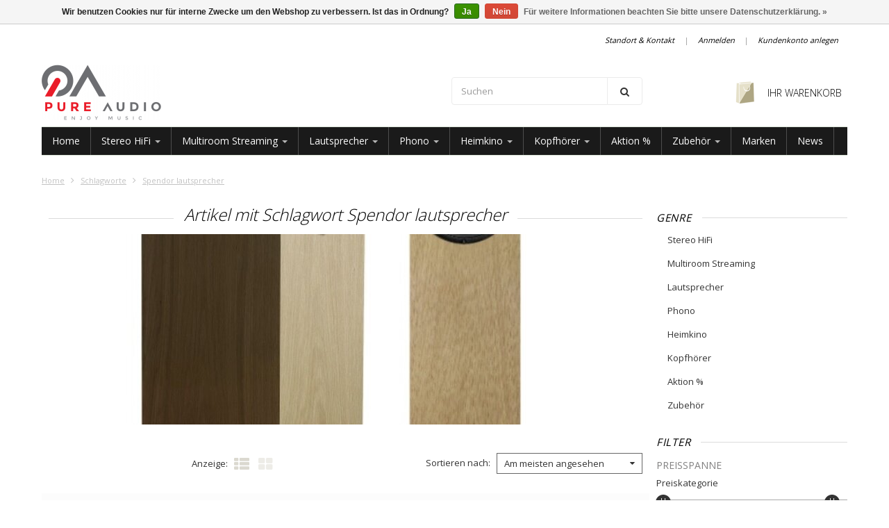

--- FILE ---
content_type: text/html;charset=utf-8
request_url: https://www.pureaudio.ch/tags/spendor-lautsprecher/
body_size: 22356
content:
<!doctype html>
<!-- CUSTOM.RAIN versie 0.4.6 -->
<!--[if IE 8 ]>
<html lang="de" class="no-js ie8"> <![endif]-->
<!--[if (gt IE 9)|!(IE)]><!-->
<html lang="de" class="no-js"> <!--<![endif]-->
<head>

            <link rel="shortcut icon" href="https://cdn.webshopapp.com/shops/87564/themes/102191/assets/favicon.png?20250721114036" type="image/png"/>
                <link rel="apple-touch-icon-precomposed" sizes="72x72"
              href="https://cdn.webshopapp.com/shops/87564/themes/102191/assets/apple-touch-icon-72x72-precomposed.png?20250911141612">
                <link rel="apple-touch-icon-precomposed" sizes="114x114"
              href="https://cdn.webshopapp.com/shops/87564/themes/102191/assets/apple-touch-icon-114x114-precomposed.png?20250911141612">
        <meta charset="utf-8"/>
<!-- [START] 'blocks/head.rain' -->
<!--

  (c) 2008-2026 Lightspeed Netherlands B.V.
  http://www.lightspeedhq.com
  Generated: 18-01-2026 @ 10:43:19

-->
<link rel="canonical" href="https://www.pureaudio.ch/tags/spendor-lautsprecher/"/>
<link rel="alternate" href="https://www.pureaudio.ch/index.rss" type="application/rss+xml" title="Neue Produkte"/>
<link href="https://cdn.webshopapp.com/assets/cookielaw.css?2025-02-20" rel="stylesheet" type="text/css"/>
<meta name="robots" content="noodp,noydir"/>
<meta name="google-site-verification" content="eixp8sD-X_Y_hMXOUvvKLCPlbtUslV-YQBtL_HRL_L4"/>
<meta property="og:url" content="https://www.pureaudio.ch/tags/spendor-lautsprecher/?source=facebook"/>
<meta property="og:site_name" content="pure audio"/>
<meta property="og:title" content="Spendor lautsprecher"/>
<meta property="og:description" content="Mit unseren HiFi-Audiosystemen und Konzepten bieten wir innovative Lösungen für ihr Zuhause, die sich einfach umsetzen lassen und klanglich zu überzeugen wis"/>
<script>
(function(w,d,s,l,i){w[l]=w[l]||[];w[l].push({'gtm.start':
new Date().getTime(),event:'gtm.js'});var f=d.getElementsByTagName(s)[0],
j=d.createElement(s),dl=l!='dataLayer'?'&l='+l:'';j.async=true;j.src=
'https://www.googletagmanager.com/gtm.js?id='+i+dl;f.parentNode.insertBefore(j,f);
})(window,document,'script','dataLayer','GTM-MGW8LDF3');
</script>
<!--[if lt IE 9]>
<script src="https://cdn.webshopapp.com/assets/html5shiv.js?2025-02-20"></script>
<![endif]-->
<!-- [END] 'blocks/head.rain' -->

    <meta http-equiv="Content-Type" content="text/html; charset=utf-8"/>
    <!--<meta name="viewport" content="width=device-width, initial-scale=1, minimum-scale=1, maximum-scale=1" />-->
    <meta name="viewport"
          content="width=device-width, height=device-height, initial-scale=1.0, user-scalable=0, minimum-scale=1.0, maximum-scale=1.0">
    <meta name="apple-mobile-web-app-capable" content="yes">
    <meta name="apple-mobile-web-app-status-bar-style" content="black">
    
            <meta name="description" content="Mit unseren HiFi-Audiosystemen und Konzepten bieten wir innovative Lösungen für ihr Zuhause, die sich einfach umsetzen lassen und klanglich zu überzeugen wis"/>
                <meta name="keywords" content="Spendor, lautsprecher, HiFi,Stereoanlage,HiFi Spezialist,showroom,laden,High-end Audio,Lautsprecher,Audio Komponenten,Boxen,Hi-Fi,High-Fidelity,Receiver,Plattenspieler,Audio Streamer,CD-Player,Musikanlage,loudspeaker,Sound System,Multiroom Streaming"/>
    
            <title>Spendor lautsprecher | pure audio</title>
      
  
  
    
     <link href='//fonts.googleapis.com/css?family=Open+Sans:300,400,500,600,700,800' rel='stylesheet' />
              <link href='//fonts.googleapis.com/css?family=Roboto+Slab:300,400,500,600,700,800' rel='stylesheet' />
                <link href="//maxcdn.bootstrapcdn.com/font-awesome/4.2.0/css/font-awesome.min.css" rel="stylesheet" /> 
    
        
    <link href="https://cdn.webshopapp.com/shops/87564/themes/102191/assets/application.css?20250911141612" rel="stylesheet" />
    <link href="https://cdn.webshopapp.com/shops/87564/themes/102191/assets/a-global.css?20250911141612" rel="stylesheet" />
    <link href="https://cdn.webshopapp.com/shops/87564/themes/102191/assets/a-style-min.css?20250911141612" rel="stylesheet" />
    <link href="https://cdn.webshopapp.com/shops/87564/themes/102191/assets/a-media-3x.css?20250911141612" rel="stylesheet" />
    <link href="https://cdn.webshopapp.com/shops/87564/themes/102191/assets/custom.css?20250911141612" rel="stylesheet" />
    <link href="https://cdn.webshopapp.com/assets/gui-2-0.css?2025-02-20" rel="stylesheet"/>
    <link href="https://cdn.webshopapp.com/shops/87564/themes/102191/assets/jquery-nouislider-min.css?20250911141612" rel="stylesheet" />    <!--[if IE 8 ]><link href="https://cdn.webshopapp.com/shops/87564/themes/102191/assets/ie8.css?20250911141612" rel="stylesheet" type="text/css"/> <![endif]-->
    <script src="https://cdn.webshopapp.com/shops/87564/themes/102191/assets/libs.js?20250911141612" type="text/javascript"></script>
    <!--[if lt IE 9]>
    <script src="https://oss.maxcdn.com/libs/html5shiv/3.7.0/html5shiv.js"></script>
    <script src="https://oss.maxcdn.com/libs/respond.js/1.4.2/respond.min.js"></script>
    <![endif]-->

    
</head>

<body class="templateCollection">
  <!-- Header/print -->
  <div class="header-print visible-print">
    <!-- Contact/address info for print -->
  <div class="col-contact-print">
    <p class="title-3">pure audio</p>
     <ul class="contactinfo list-unstyled">
                            <li>
                    <span class="streetaddress">Eichengasse 8</span>
                </li>
            
                            <li>
                    <span class="postalcode">6331</span>
                                        <span class="placename">Hünenberg</span>
                                    </li>
                      
                            <li>
                    <span  class="region"></span>, 
                    <span class="country">Switzerland</span>
                </li>
                        
                            <li>
                    <span class="email"><a href="/cdn-cgi/l/email-protection#91f8fff7fed1e1e4e3f4f0e4f5f8febff2f9"><i class="fa fa-envelope-o fa-lg icon-left"></i><span class="__cf_email__" data-cfemail="2e474048416e5e5b5c4b4f5b4a4741004d46">[email&#160;protected]</span></a></span>
                </li>
            
                            <li>
                    <span class="phone"><i class="fa fa-phone fa-lg icon-left"></i>041 531 26 20</span>
               </li>
                                          </ul>
    
  </div><!-- ./ Contact/address info for print -->

    <div class="col-logo-print text-right">
                <img class="logo print" src="https://cdn.webshopapp.com/shops/87564/themes/102191/assets/logo.png?20250721114036" alt="logo"/>
              </div>
    <div class="clearfix"></div>
    
  </div> 
  <!-- ./ Header/print -->
<!-- Header -->
<header id="top" class="fadeInDownBig clearfix hidden-print">
    <!--snippet HEADER.RAIN versie 0.4.7-->
<div class="toprow fullwidth-row">
  <div class="container">
      </div>
</div>

<div class="customermenu-row fullwidth-row">
  <div class="container">
    <div class="row">
      <div class="col-xs-12">
        <ul class="list-inline top-left">
                    
                  </ul>
      </div>
      <div class="col-xs-12 text-right">
        
        <!--customer links; versie 0.4.0-->
 <ul id="topmenu" class="list-inline text-right">
    <li class="contact">
      <a href="https://www.pureaudio.ch/service/" title="service">Standort &amp; Kontakt</a>
    </li>
</ul>

  <ul id="accounts" class="list-inline">
        <li class="sep hidden-mobile">|</li>
            <li class="login hidden-mobile">
            <span id="loginButton" class="dropdown-toggle" data-toggle="dropdown">
        Anmelden
        <i class="sub-dropdown1"></i>
        <i class="sub-dropdown"></i>
      </span>
      
      <!-- Customer Account Login -->
      <div id="loginBox" class="dropdown-menu text-left">
        <form accept-charset="UTF-8" id="customer_login" action="https://www.pureaudio.ch/account/loginPost/" method="post">
        <input type="hidden" name="key" value="074e236ad7a9d4e3d9eb49944c8367f9" />
        
        <div id="bodyBox">
          <ul class="control-container customer-accounts list-unstyled">
            <li class="clearfix">
              <label for="customer_email_box" class="control-label">E-Mail <span class="req">*</span></label>
              <input type="email" value="" name="email" id="customer_email_box" class="form-control" />
            </li>
            <li class="clearfix">
              <label for="customer_password_box" class="control-label">Passwort <span class="req">*</span></label>
              <input type="password" value="" name="password" id="customer_password_box" class="form-control password" />
            </li>
            
            <li class="clearfix last1">
              <button class="btn" type="submit">Anmelden</button>
            </li>
          </ul>
        </div>
        </form>
      </div>
      
          </li>
        <li class="sep hidden-mobile">|</li>
    <li class="register hidden-mobile">
     <a id="customer_register_link" href="https://www.pureaudio.ch/account/register/">Kundenkonto anlegen</a>
    </li>
           
</ul>        
        <ul class="list-inline">
                    
        </ul>
      </div>      
    </div>
  </div>
</div>

<div class="two fullwidth-row">
<div class="container">
  <div class="row">
        <div class="col-sm-12">
      <div class="top-logo">
        <a id="site-title" href="https://www.pureaudio.ch/" title="pure audio"  class="logo-image">
                    <img class="logo" src="https://cdn.webshopapp.com/shops/87564/themes/102191/assets/logo.png?20250721114036" alt="pure audio" />
                  </a>
      </div>
      <div class="top-logo-scroll">
        <a id="site-title" href="https://www.pureaudio.ch/" title="pure audio" class="logo-image">
                    <img class="logo" src="https://cdn.webshopapp.com/shops/87564/themes/102191/assets/logo.png?20250721114036" alt="pure audio" />
                  </a>
      </div>
    </div>
    <div class="col-sm-6">
      <ul class="list-unstyled top-left">
                <li class="top-search hidden-xs">
          <form id="header-search" class="navbar-form search-form" role="search" action="https://www.pureaudio.ch/search/" method="get">
            <div class="input-group">
              <input type="text" class="form-control input-block-level search" name="q" value="" accesskey="4" autocomplete="off" placeholder="Suchen" required/>
                            <div class="input-group-btn">
                <button class="btn btn-default search-submit" type="submit" title="Suchen"><i class="fa fa-search"></i>
                </button>
              </div>
                            
            </div>
          </form>
          <div class="autocomplete search-dropdown">
            <button title="Close" class="close" data-action="close-search"><span class="char" aria-hidden="true">×</span></button>
            <div class="arrow"></div>
            <div class="products products-livesearch"></div>
            <div class="more"><a href="#">Alle Ergebnisse anzeigen <span>(0)</span></a></div>
            <div class="notfound">Keine Ergebnisse gefunden...</div>
          </div>
        </li>
              </ul>
    </div>
            <div class="col-sm-6 hidden-xs">
      <ul class="list-inline top-right">
                <li class="umbrella pos-relative">
          <div id="umbrella" class="list-inline unmargin">
            <div class="cart-link">
              <a href="https://www.pureaudio.ch/cart/" class="dropdown-toggle dropdown-link" data-toggle="dropdown">
                <i class="sub-dropdown1"></i>
                <i class="sub-dropdown"></i>
                
                <div class="num-items-in-cart">
                  <span class="cart icon">
                    <!--<i class="fa fa-shopping-cart"></i>-->
                    <img class="img-responsive" src="https://cdn.webshopapp.com/shops/87564/themes/102191/assets/cart-icon-image.png?20250721114036" alt="pure audio" />
                                                            <span class="number hide">0</span>
                  </span>
                  
                  <span class="my-cart">Ihr Warenkorb</span>
                </div>
              </a>
              
              
              <div id="cart-info" class="dropdown-menu">
                <div class="cart-heading"><a href="/cart">Ihr Warenkorb</a></div>
                <div id="cart-content">
                                    <ul></ul>
                  <p>Es sind keine Produkte in Ihrem Warenkorb.</p>
                                  </div>
              </div>
            </div>
          </div>
        </li>
              </ul>
    </div>
  </div>
</div>
</div>

<div class="navbar-main">
  <div class="container">
    <div class="row three">
      <div class="col-md-24">
      <div class="navbar-inner">
        <ul class="list-unstyled top-left">
          
          <li class="top-navigation">
            <nav class="navbar" role="navigation">
              <div class="clearfix">
                <div class="navbar-header">
                  <button type="button" class="navbar-toggle" data-toggle="collapse" data-target=".navbar-collapse">
                    <span class="sr-only">Toggle main navigation</span>
                    <span class="icon-bar"></span>
                    <span class="icon-bar"></span>
                    <span class="icon-bar"></span>
                  </button>
                </div>
                
                <div class="is-mobile visible-xs">
                  <ul class="list-inline">
                    <li class="is-mobile-menu">
                      <div class="btn-navbar" data-toggle="collapse" data-target=".navbar-collapse">
                        <span class="menu_text">Menu</span>
                        <span class="icon-bar-group">
                          <span class="icon-bar"></span>
                          <span class="icon-bar"></span>
                          <span class="icon-bar"></span>
                        </span>
                      </div>
                    </li>
                    <li class="is-mobile-cart">
                      <a href="/cart"><!--<i class="fa fa-shopping-cart"></i>-->
                        <div class="num-items-in-cart">
                        <span class="cart icon">
                          <img class="img-responsive" src="https://cdn.webshopapp.com/shops/87564/themes/102191/assets/cart-icon-image.png?20250721114036" alt="pure audio" />
                          <span class="number hide">0</span>
                        </span>
                       </div>
                      </a>
                    </li>
                    <li class="is-mobile-search">
                      <button class="search-submit search-mobile" type="submit" title="Suchen"><i class="fa fa-search"></i>
                      </button>
                    </li>
                    <li class="is-mobile-login">
                        <button class="login-submit">
                          <i class="fa fa-user"></i></button>
                    </li>
                  </ul>
                  <div class="login-dropdown hidden">
                    <ul>
                                            <li>
                        <a href="/account/login">Anmelden</a>
                      </li>
                      <li>
                        <a href="/account/register">Kundenkonto anlegen</a>
                      </li>
                                          </ul>
                  </div>
                                  </div>
                
                <div class="collapse navbar-collapse">
                  <ul class="nav navbar-nav noline hoverMenuWrapper">
                    <li class="item home ">
                      <a class="itemLink" href="https://www.pureaudio.ch/">
                        <span class="plus visible-xs-inline hidden-sm hidden-md hidden-lg pull-left"></span>
                        Home</a>
                    </li>
                                        <li class="item sub">
                      <a class="itemLink" href="https://www.pureaudio.ch/stereo-hifi/" title="Stereo HiFi">
                        
                        Stereo HiFi
                                                <span class="caret hiddennn-mobile"></span> 
                                                <span class="plus plus-content visible-xs-inline hidden-sm hidden-md hidden-lg pull-left">+</span> 
                      </a>
                      <ul class="subnav">
                                                <li class="subitem">
                          <a class="subitemLink nochild" href="https://www.pureaudio.ch/stereo-hifi/vorverstaerker/" title="Vorverstärker">Vorverstärker</a>
                                  </li>
                                                <li class="subitem">
                          <a class="subitemLink nochild" href="https://www.pureaudio.ch/stereo-hifi/endverstaerker/" title="Endverstärker">Endverstärker</a>
                                  </li>
                                                <li class="subitem">
                          <a class="subitemLink nochild" href="https://www.pureaudio.ch/stereo-hifi/vollverstaerker/" title="Vollverstärker">Vollverstärker</a>
                                  </li>
                                                <li class="subitem">
                          <a class="subitemLink nochild" href="https://www.pureaudio.ch/stereo-hifi/d-a-wandler-dac/" title="D/A-Wandler (DAC)">D/A-Wandler (DAC)</a>
                                  </li>
                                                <li class="subitem">
                          <a class="subitemLink nochild" href="https://www.pureaudio.ch/stereo-hifi/streaming-netzwerkplayer/" title="Streaming Netzwerkplayer">Streaming Netzwerkplayer</a>
                                  </li>
                                                <li class="subitem">
                          <a class="subitemLink nochild" href="https://www.pureaudio.ch/stereo-hifi/cd-player/" title="CD-Player">CD-Player</a>
                                  </li>
                                                <li class="subitem">
                          <a class="subitemLink nochild" href="https://www.pureaudio.ch/stereo-hifi/hifi-sets/" title="HiFi Sets">HiFi Sets</a>
                                  </li>
                                                <li class="subitem">
                          <a class="subitemLink nochild" href="https://www.pureaudio.ch/stereo-hifi/hifi-sets/smart-hifi/" title="Smart HiFi">Smart HiFi</a>
                                  </li>
                                                <li class="subitem">
                          <a class="subitemLink nochild" href="https://www.pureaudio.ch/stereo-hifi/radio-dab/" title="Radio DAB+">Radio DAB+</a>
                                  </li>
                                              </ul>
                                          </li>
                                        <li class="item sub">
                      <a class="itemLink" href="https://www.pureaudio.ch/multiroom-streaming/" title="Multiroom Streaming">
                        
                        Multiroom Streaming
                                                <span class="caret hiddennn-mobile"></span> 
                                                <span class="plus plus-content visible-xs-inline hidden-sm hidden-md hidden-lg pull-left">+</span> 
                      </a>
                      <ul class="subnav">
                                                <li class="subitem">
                          <a class="subitemLink nochild" href="https://www.pureaudio.ch/multiroom-streaming/hires-multiroom-streaming/" title="HiRes Multiroom Streaming">HiRes Multiroom Streaming</a>
                                  </li>
                                                <li class="subitem">
                          <a class="subitemLink nochild" href="https://www.pureaudio.ch/multiroom-streaming/musikserver/" title="Musikserver">Musikserver</a>
                                  </li>
                                              </ul>
                                          </li>
                                        <li class="item sub">
                      <a class="itemLink" href="https://www.pureaudio.ch/lautsprecher/" title="Lautsprecher">
                        
                        Lautsprecher
                                                <span class="caret hiddennn-mobile"></span> 
                                                <span class="plus plus-content visible-xs-inline hidden-sm hidden-md hidden-lg pull-left">+</span> 
                      </a>
                      <ul class="subnav">
                                                <li class="subitem">
                          <a class="subitemLink nochild" href="https://www.pureaudio.ch/lautsprecher/stand-lautsprecher/" title="Stand-Lautsprecher">Stand-Lautsprecher</a>
                                  </li>
                                                <li class="subitem">
                          <a class="subitemLink nochild" href="https://www.pureaudio.ch/lautsprecher/regal-lautsprecher/" title="Regal-Lautsprecher">Regal-Lautsprecher</a>
                                  </li>
                                                <li class="subitem">
                          <a class="subitemLink nochild" href="https://www.pureaudio.ch/lautsprecher/wand-lautsprecher/" title="Wand-Lautsprecher">Wand-Lautsprecher</a>
                                  </li>
                                                <li class="subitem">
                          <a class="subitemLink nochild" href="https://www.pureaudio.ch/lautsprecher/aktiv-lautsprecher/" title="Aktiv-Lautsprecher">Aktiv-Lautsprecher</a>
                                  </li>
                                                <li class="subitem">
                          <a class="subitemLink nochild" href="https://www.pureaudio.ch/lautsprecher/wireless-lautsprecher/" title="Wireless-Lautsprecher">Wireless-Lautsprecher</a>
                                  </li>
                                                <li class="subitem">
                          <a class="subitemLink nochild" href="https://www.pureaudio.ch/lautsprecher/subwoofer/" title="Subwoofer">Subwoofer</a>
                                  </li>
                                              </ul>
                                          </li>
                                        <li class="item sub">
                      <a class="itemLink" href="https://www.pureaudio.ch/phono/" title="Phono">
                        
                        Phono
                                                <span class="caret hiddennn-mobile"></span> 
                                                <span class="plus plus-content visible-xs-inline hidden-sm hidden-md hidden-lg pull-left">+</span> 
                      </a>
                      <ul class="subnav">
                                                <li class="subitem">
                          <a class="subitemLink nochild" href="https://www.pureaudio.ch/phono/plattenspieler/" title="Plattenspieler">Plattenspieler</a>
                                  </li>
                                                <li class="subitem">
                          <a class="subitemLink nochild" href="https://www.pureaudio.ch/phono/phono-vorverstaerker/" title="Phono-Vorverstärker">Phono-Vorverstärker</a>
                                  </li>
                                                <li class="subitem">
                          <a class="subitemLink nochild" href="https://www.pureaudio.ch/phono/tonabnehmer/" title="Tonabnehmer">Tonabnehmer</a>
                                  </li>
                                                <li class="subitem">
                          <a class="subitemLink nochild" href="https://www.pureaudio.ch/phono/phono-zubehoer/" title="Phono Zubehör">Phono Zubehör</a>
                                  </li>
                                              </ul>
                                          </li>
                                        <li class="item sub">
                      <a class="itemLink" href="https://www.pureaudio.ch/heimkino/" title="Heimkino">
                        
                        Heimkino
                                                <span class="caret hiddennn-mobile"></span> 
                                                <span class="plus plus-content visible-xs-inline hidden-sm hidden-md hidden-lg pull-left">+</span> 
                      </a>
                      <ul class="subnav">
                                                <li class="subitem">
                          <a class="subitemLink nochild" href="https://www.pureaudio.ch/heimkino/av-receiver-prozessor/" title="AV Receiver / Prozessor">AV Receiver / Prozessor</a>
                                  </li>
                                                <li class="subitem">
                          <a class="subitemLink nochild" href="https://www.pureaudio.ch/heimkino/surround-sound-lautsprecher/" title="Surround-Sound Lautsprecher">Surround-Sound Lautsprecher</a>
                                  </li>
                                                <li class="subitem">
                          <a class="subitemLink nochild" href="https://www.pureaudio.ch/heimkino/subwoofer/" title="Subwoofer">Subwoofer</a>
                                  </li>
                                                <li class="subitem">
                          <a class="subitemLink nochild" href="https://www.pureaudio.ch/heimkino/tv-heimkino-sets/" title="TV / Heimkino Sets">TV / Heimkino Sets</a>
                                  </li>
                                                <li class="subitem">
                          <a class="subitemLink nochild" href="https://www.pureaudio.ch/heimkino/soundbar/" title="Soundbar">Soundbar</a>
                                  </li>
                                              </ul>
                                          </li>
                                        <li class="item sub">
                      <a class="itemLink" href="https://www.pureaudio.ch/kopfhoerer/" title="Kopfhörer">
                        
                        Kopfhörer
                                                <span class="caret hiddennn-mobile"></span> 
                                                <span class="plus plus-content visible-xs-inline hidden-sm hidden-md hidden-lg pull-left">+</span> 
                      </a>
                      <ul class="subnav">
                                                <li class="subitem">
                          <a class="subitemLink nochild" href="https://www.pureaudio.ch/kopfhoerer/kopfhoerer/" title="Kopfhörer">Kopfhörer</a>
                                  </li>
                                                <li class="subitem">
                          <a class="subitemLink nochild" href="https://www.pureaudio.ch/kopfhoerer/kopfhoererverstaerker/" title="Kopfhörerverstärker">Kopfhörerverstärker</a>
                                  </li>
                                                <li class="subitem">
                          <a class="subitemLink nochild" href="https://www.pureaudio.ch/kopfhoerer/kopfhoerer-zubehoer/" title="Kopfhörer Zubehör">Kopfhörer Zubehör</a>
                                  </li>
                                              </ul>
                                          </li>
                                        <li class="item">
                      <a class="itemLink" href="https://www.pureaudio.ch/aktion/" title="Aktion %">
                        
                        Aktion %
                                                <span class="plus visible-xs-inline hidden-sm hidden-md hidden-lg pull-left"></span> 
                      </a>
                    </li>
                                        <li class="item sub">
                      <a class="itemLink" href="https://www.pureaudio.ch/zubehoer/" title="Zubehör">
                        
                        Zubehör
                                                <span class="caret hiddennn-mobile"></span> 
                                                <span class="plus plus-content visible-xs-inline hidden-sm hidden-md hidden-lg pull-left">+</span> 
                      </a>
                      <ul class="subnav">
                                                <li class="subitem">
                          <a class="subitemLink nochild" href="https://www.pureaudio.ch/zubehoer/lautsprecher-kabel/" title="Lautsprecher-Kabel">Lautsprecher-Kabel</a>
                                  </li>
                                                <li class="subitem">
                          <a class="subitemLink" href="https://www.pureaudio.ch/zubehoer/audio-verbindungskabel/" title="Audio-Verbindungskabel">Audio-Verbindungskabel</a>
                                                    <ul class="subnav subnavTwo">
                                                        <li class="subitem">
                              <a class="subitemLink" href="https://www.pureaudio.ch/zubehoer/audio-verbindungskabel/analog-linienkabel/" title="Analog-Linienkabel">Analog-Linienkabel</a>
                            </li>
                                                        <li class="subitem">
                              <a class="subitemLink" href="https://www.pureaudio.ch/zubehoer/audio-verbindungskabel/optisches-kabel/" title="Optisches-Kabel">Optisches-Kabel</a>
                            </li>
                                                        <li class="subitem">
                              <a class="subitemLink" href="https://www.pureaudio.ch/zubehoer/audio-verbindungskabel/coax-kabel/" title="Coax-Kabel">Coax-Kabel</a>
                            </li>
                                                        <li class="subitem">
                              <a class="subitemLink" href="https://www.pureaudio.ch/zubehoer/audio-verbindungskabel/usb-kabel/" title="USB-Kabel">USB-Kabel</a>
                            </li>
                                                        <li class="subitem">
                              <a class="subitemLink" href="https://www.pureaudio.ch/zubehoer/audio-verbindungskabel/hdmi-kabel/" title="HDMI-Kabel">HDMI-Kabel</a>
                            </li>
                                                        <li class="subitem">
                              <a class="subitemLink" href="https://www.pureaudio.ch/zubehoer/audio-verbindungskabel/ethernet-kabel/" title="Ethernet-Kabel">Ethernet-Kabel</a>
                            </li>
                                                        <li class="subitem">
                              <a class="subitemLink" href="https://www.pureaudio.ch/zubehoer/audio-verbindungskabel/subwoofer-kabel/" title="Subwoofer-Kabel">Subwoofer-Kabel</a>
                            </li>
                                                      </ul>
                                  </li>
                                                <li class="subitem">
                          <a class="subitemLink nochild" href="https://www.pureaudio.ch/zubehoer/stromkabel/" title="Stromkabel">Stromkabel</a>
                                  </li>
                                                <li class="subitem">
                          <a class="subitemLink nochild" href="https://www.pureaudio.ch/zubehoer/netz-filter-power-conditioner/" title="Netz Filter | Power Conditioner">Netz Filter | Power Conditioner</a>
                                  </li>
                                                <li class="subitem">
                          <a class="subitemLink nochild" href="https://www.pureaudio.ch/zubehoer/netzwerk-audio-switch/" title="Netzwerk Audio Switch">Netzwerk Audio Switch</a>
                                  </li>
                                                <li class="subitem">
                          <a class="subitemLink nochild" href="https://www.pureaudio.ch/zubehoer/hifi-moebel/" title="HiFi-Möbel">HiFi-Möbel</a>
                                  </li>
                                                <li class="subitem">
                          <a class="subitemLink nochild" href="https://www.pureaudio.ch/zubehoer/raumakustik/" title="Raumakustik">Raumakustik</a>
                                  </li>
                                                <li class="subitem">
                          <a class="subitemLink nochild" href="https://www.pureaudio.ch/zubehoer/diverses/" title="Diverses">Diverses</a>
                                  </li>
                                              </ul>
                                          </li>
                    
                    <!-- append Brand navitem (if activated) -->
                                                            <li class="item">
                      <a class="itemLink" href="https://www.pureaudio.ch/brands/" title="Marken">
                      <span class="plus visible-xs-inline hidden-sm hidden-md hidden-lg pull-left">
                                                </span>
                      Marken</a></li>
                                                            <!-- ./ append Brand navitem -->
                    <!-- append Blog navitem (if activated) -->
                                                            
                                            <li class="item"><a class="itemLink" href="https://www.pureaudio.ch/blogs/neuheiten/" title="News">News</a>
                          <ul class="subnav subnavTwo blogthreadposts">
                                                        <li class="subitem">
                              <a class="subitemLink" href="https://www.pureaudio.ch/blogs/neuheiten/nothing-like-a-node/" title="Nothing like a NODE">Nothing like a NODE</a>
                            </li>                        
                                                        <li class="subitem">
                              <a class="subitemLink" href="https://www.pureaudio.ch/blogs/neuheiten/bluos-40-update-hires-multiroom-musik-streaming-ap/" title="BluOS 4.0 Update - HiRes Multiroom Musik Streaming App">BluOS 4.0 Update - HiRes Multiroom Musik Streaming App</a>
                            </li>                        
                                                        <li class="subitem">
                              <a class="subitemLink" href="https://www.pureaudio.ch/blogs/neuheiten/50-jahre-rega/" title="50 Jahre Rega!">50 Jahre Rega!</a>
                            </li>                        
                                                      </ul>
                        </li>
                                            
                                                                                   <!-- ./ append Blog navitem -->
                    <!-- append documentation -->
                                                                                                                                                                                                                                                                                                                                                                                                                                                                                                                                                                <!-- ./ append documentation -->
                  </ul>       
                </div>
              </div>
            </nav>
          </li>
          
        </ul>
        <div>
      </div>
    </div>
  </div>
</div></header>
<div id="content-wrapper-parent">
    <div id="content-wrapper">
        

        <!-- Content -->
        <div id="content" class="container clearfix">

                            
                
                <div id="breadcrumb" class="row breadcrumb hidden-print">
                                        <div class="col-sm-18">
                        <a href="/" class="homepage-link" title="Home">Home</a>
                                                    <i class="fa fa-angle-right"></i>
                            <a class="brdcrmb" href="https://www.pureaudio.ch/tags/"
                               title="Schlagworte">Schlagworte</a>
                                                    <i class="fa fa-angle-right"></i>
                            <a class="brdcrmb" href="https://www.pureaudio.ch/tags/spendor-lautsprecher/"
                               title="Spendor lautsprecher">Spendor lautsprecher</a>
                                            </div>
                </div>
            
            <section class="row content">
                                <!--COLLECTION versie 0.4.1-->


<div id="col-main" class="collection collection-page col-content col-md-18">
  
  <div id="page-header">
    <h1 id="page-title" class="blockheading"><span class="title">Artikel mit Schlagwort Spendor lautsprecher</span></h1>
  </div>
  
  
    
  
  
  
  
        
    
        <div class="xcol-md-8 xcol-sm-8">
      <div class="collection-image text-center">
                                          <img width="855" height="274" src="https://cdn.webshopapp.com/shops/87564/files/472656226/855x274x1/artikel-mit-schlagwort-spendor-lautsprecher.jpg" class="img-responsive" alt="Artikel mit Schlagwort Spendor lautsprecher" />
                                    </div>
    </div>
        
      
  <div class="collection-wrapper clearfix">    
            
        
  </div>
    
    <div id="options" class="container-nav clearfix">
    <p class="pagination-num-showing hidden-xs visible-print">
      <span class="inner">Zeige 1 - 18 von 18</span>
  </p>
    <ul class="list-inline text-center noline">
            <li class="grid_list">
        <span class="labelheading">Anzeige</span>
        <ul class="unstyled unmargin-bottom option-set layoutoptions" data-option-key="layoutMode">
          <li data-option-value="straightDown" id="goList" class="goAction btooltip active" data-toggle="tooltip" data-placement="top" title="Liste">
            <i class="fa fa-th-list"></i>
          </li>
          <li data-option-value="fitRows" id="goGrid" class="goAction btooltip" data-toggle="tooltip" data-placement="top" title="Gitter">
            <i class="fa fa-th-large"></i>
          </li>
        </ul>
      </li>
            
            
            <li class="sortBy">
      <span class="labelheading">Sortieren nach</span>
    <div id="sortButtonWarper" class="btn-group">
    <button type="button" id="sortButton" class="btn-6 dropdown-toggle" data-toggle="dropdown">
      <span class="name">Am meisten angesehen</span><i class="fa fa-caret-down"></i>
    </button>
    <ul class="dropdown-menu list-unstyled text-left list-styled noline" role="menu">
            <li class="sort" data-option-value="Am meisten angesehen" value="popular" selected="selected"><a href="https://www.pureaudio.ch/tags/spendor-lautsprecher/?brand=0&amp;mode=list&amp;limit=24&amp;sort=popular&amp;min=0&amp;max=15000">Am meisten angesehen</a></li>
            <li class="sort" data-option-value="Neuste Produkte" value="newest"><a href="https://www.pureaudio.ch/tags/spendor-lautsprecher/?brand=0&amp;mode=list&amp;limit=24&amp;sort=newest&amp;min=0&amp;max=15000">Neuste Produkte</a></li>
            <li class="sort" data-option-value="Niedrigster Preis" value="lowest"><a href="https://www.pureaudio.ch/tags/spendor-lautsprecher/?brand=0&amp;mode=list&amp;limit=24&amp;sort=lowest&amp;min=0&amp;max=15000">Niedrigster Preis</a></li>
            <li class="sort" data-option-value="Höchster Preis" value="highest"><a href="https://www.pureaudio.ch/tags/spendor-lautsprecher/?brand=0&amp;mode=list&amp;limit=24&amp;sort=highest&amp;min=0&amp;max=15000">Höchster Preis</a></li>
            <li class="sort" data-option-value="Name aufsteigend" value="asc"><a href="https://www.pureaudio.ch/tags/spendor-lautsprecher/?brand=0&amp;mode=list&amp;limit=24&amp;sort=asc&amp;min=0&amp;max=15000">Name aufsteigend</a></li>
            <li class="sort" data-option-value="Name absteigend" value="desc"><a href="https://www.pureaudio.ch/tags/spendor-lautsprecher/?brand=0&amp;mode=list&amp;limit=24&amp;sort=desc&amp;min=0&amp;max=15000">Name absteigend</a></li>
          </ul>
    </div>
    </li>
        </ul>
  </div>
      
  <div id="sandBox-wrapper">
    <ul id="sandBox" class="list-unstyled row">
            <li class="element first" data-alpha="A7.2 Lautsprecher (PAAR)" data-price="439000">
        <!--snippet PRODUCT-ITEM versie 0.2.4-->

<form action="https://www.pureaudio.ch/cart/add/310693311/" method="post">
  <ul class="row-container list-unstyled clearfix">
    <li class="row-left">
      <meta itemprop="url" content="spendor-a7-2-lautsprecher.html" />
      
        <div class="hoverBorder noline">
          <a href="https://www.pureaudio.ch/spendor-a7-2-lautsprecher.html">
          <img src="https://cdn.webshopapp.com/shops/87564/files/472656226/275x275x2/a72-lautsprecher-paar.jpg" class="img-responsive productimg cat ajax" alt="A7.2 Lautsprecher (PAAR)" data-url="https://www.pureaudio.ch/spendor-a7-2-lautsprecher.html" data-imgsrc="https://cdn.webshopapp.com/shops/87564/files/472656226/275x275x2/a72-lautsprecher-paar.jpg" />
            </a>
          <div class="productOverlay"></div>
        </div>
 
                      
    </li>
    
    <li class="row-right text-center parent-fly animMix">
      <h3>      
        <a class="title-5 prod-title noline" href="https://www.pureaudio.ch/spendor-a7-2-lautsprecher.html">      <span class="brandname value">SPENDOR</span>                <span itemprop="name">A7.2 Lautsprecher (PAAR)</span></a>
      </h3>
      
            <div class="rating">
               </div>
            
      
         
     
        
    
                  
              <div class="tico small"><ul>
                
                                                                                                                        
                                     	                                                          
                                          
         
           
                                                                                                                                                                                                                                
                  
                   
                  
          
                
                                                                                                                        
                                     	                                                          
                                          
         
           
                                                                                                                                                                                                                                
                  
                                     
                  
          
                
                                                                                                                        
                                     	                                                          
                                          
         
           
                                                                                                                                                                                                                                
                                    
                   
                  
          
                </ul></div>
            

    
        
    
    
    
      

      <p class="hidden-list">
        Mit einem neu entwickelten Hochtöner ist der A7.2 das Flaggschiff der neuen A-Linie und liefert Musik mit beeindruckender Klarheit, herausragender Bassleistung und einer feinabgestimmten Balance aus Spass, Musikalität und Charisma.      </p>
      
      <div class="product-price" itemprop="offers">
        <meta itemprop="priceCurrency" content="chf" />
                            <span class="price">
            <span class="money" data-currency-chf="CHF4390" data-currency="CHF" itemprop="price" content="4390">CHF 4.390,00</span>
        </span>
        
              </div>
      
            <div class="hide clearfix">
        <select name="id" >
                                                                <option selected="selected" value="310693311">A7.2 Lautsprecher (PAAR) - CHF 4.390,00</option>
                        
                  </select>
      </div>  
      
      <input type="hidden" name="quantity" value="1" />
      
            <button class="btn btn1" type="submit" name="add" data-id="310693311" onclick="submit();">
          Zum Warenkorb hinzufügen
         <i class="fa fa-shopping-cart"></i>
     </button>
            
          </li>
    
      <div class="live_studio" title="Live in unserem Showroom ansehen und probehören!"><span class="live">Live</span> <span class="hover">in unserem Showroom ansehen und probehören!</span></div>
      
          <div class="new_product_item" title="Neu im Sortiment"><span class="new"></span> <span class="hover"></span></div>
      
                  
  </ul>
</form>      </li>
            <li class="element" data-alpha="D7.2 Lautsprecher (PAAR)" data-price="579000">
        <!--snippet PRODUCT-ITEM versie 0.2.4-->

<form action="https://www.pureaudio.ch/cart/add/211721991/" method="post">
  <ul class="row-container list-unstyled clearfix">
    <li class="row-left">
      <meta itemprop="url" content="spendor-d72-lautsprecher.html" />
      
        <div class="hoverBorder noline">
          <a href="https://www.pureaudio.ch/spendor-d72-lautsprecher.html">
          <img src="https://cdn.webshopapp.com/shops/87564/files/404462380/275x275x2/d72-lautsprecher-paar.jpg" class="img-responsive productimg cat ajax" alt="D7.2 Lautsprecher (PAAR)" data-url="https://www.pureaudio.ch/spendor-d72-lautsprecher.html" data-imgsrc="https://cdn.webshopapp.com/shops/87564/files/404462380/275x275x2/d72-lautsprecher-paar.jpg" />
            </a>
          <div class="productOverlay"></div>
        </div>
 
                      
    </li>
    
    <li class="row-right text-center parent-fly animMix">
      <h3>      
        <a class="title-5 prod-title noline" href="https://www.pureaudio.ch/spendor-d72-lautsprecher.html">      <span class="brandname value">SPENDOR</span>                <span itemprop="name">D7.2 Lautsprecher (PAAR)</span></a>
      </h3>
      
            <div class="rating">
               </div>
            
      
         
     
        
    
                  
              <div class="tico small"><ul>
                
                                                                                                                        
                                     	                                                          
                                          
         
           
                                                                                                                                                                                                                                
                                    
                   
                  
          
                </ul></div>
            

    
        
    
    
    
      

      <p class="hidden-list">
        Dynamische und pure Lautsprecher zeigen jede Nuance der Performance mit absoluter Klarheit, Auflösung und Realismus. Sie klingen einfach mit  jeder vernünftigen  Elektronik sensationell und sind dazu anspruchslos bei der Aufstellung. Was will man mehr?      </p>
      
      <div class="product-price" itemprop="offers">
        <meta itemprop="priceCurrency" content="chf" />
                            <span class="price">
            <span class="money" data-currency-chf="CHF5790" data-currency="CHF" itemprop="price" content="5790">CHF 5.790,00</span>
        </span>
        
              </div>
      
            <div class="hide clearfix">
        <select name="id" >
                                                                <option selected="selected" value="211721991">D7.2 Lautsprecher (PAAR) - CHF 5.790,00</option>
                        
                  </select>
      </div>  
      
      <input type="hidden" name="quantity" value="1" />
      
            <button class="btn btn1" type="submit" name="add" data-id="211721991" onclick="submit();">
          Zum Warenkorb hinzufügen
         <i class="fa fa-shopping-cart"></i>
     </button>
            
          </li>
    
      <div class="live_studio" title="Live in unserem Showroom ansehen und probehören!"><span class="live">Live</span> <span class="hover">in unserem Showroom ansehen und probehören!</span></div>
      
          
                  
  </ul>
</form>      </li>
            <li class="element" data-alpha="A7 Lautsprecher (PAAR)" data-price="359000">
        <!--snippet PRODUCT-ITEM versie 0.2.4-->

<form action="https://www.pureaudio.ch/cart/add/157057307/" method="post">
  <ul class="row-container list-unstyled clearfix">
    <li class="row-left">
      <meta itemprop="url" content="spendor-a7-lautsprecher.html" />
      
        <div class="hoverBorder noline">
          <a href="https://www.pureaudio.ch/spendor-a7-lautsprecher.html">
          <img src="https://cdn.webshopapp.com/shops/87564/files/306828839/275x275x2/a7-lautsprecher-paar.jpg" class="img-responsive productimg cat ajax" alt="A7 Lautsprecher (PAAR)" data-url="https://www.pureaudio.ch/spendor-a7-lautsprecher.html" data-imgsrc="https://cdn.webshopapp.com/shops/87564/files/306828839/275x275x2/a7-lautsprecher-paar.jpg" />
            </a>
          <div class="productOverlay"></div>
        </div>
 
                <!--<span class="sale_banner sale_image">
                    <img src="https://cdn.webshopapp.com/shops/87564/themes/102191/v/2412487/assets/saleoff.png?20241114175344" title="Sale" alt="Sale" />
                  </span>-->
         
                      
    </li>
    
    <li class="row-right text-center parent-fly animMix">
      <h3>      
        <a class="title-5 prod-title noline" href="https://www.pureaudio.ch/spendor-a7-lautsprecher.html">      <span class="brandname value">SPENDOR</span>                <span itemprop="name">A7 Lautsprecher (PAAR)</span></a>
      </h3>
      
            <div class="rating">
               </div>
            
      
         
     
        
        
    
    
    
      

      <p class="hidden-list">
        Diese wunderschönen Standlautsprecher begeistern mit einer ungemein feinen Auflösung und viel musikalischer Ausdruckskraft. Die A7 hat die unübertroffene Fähigkeit, in fast jedem Hörraum tiefe Bässe mit einem natürlichen, musikalischen Timing zu liefern.      </p>
      
      <div class="product-price" itemprop="offers">
        <meta itemprop="priceCurrency" content="chf" />
                            <span class="price_compare">
            <span class="money" data-currency-chf="CHF3990" data-currency="CHF">CHF 3.990,00</span>
          </span>
                    <span class="price_sale">
            <span class="money" data-currency-chf="CHF3590" data-currency="CHF" itemprop="price" content="3590">CHF 3.590,00</span>
        </span>
        
              </div>
      
            <div class="hide clearfix">
        <select name="id" >
                                                                <option selected="selected" value="157057307">A7 Lautsprecher (PAAR) - CHF 3.590,00</option>
                        
                  </select>
      </div>  
      
      <input type="hidden" name="quantity" value="1" />
      
            <button class="btn btn1" type="submit" name="add" data-id="157057307" onclick="submit();">
          Zum Warenkorb hinzufügen
         <i class="fa fa-shopping-cart"></i>
     </button>
            
          </li>
    
      
          
                  
  </ul>
</form>      </li>
            <li class="element" data-alpha="CLASSIC 4/5 Lautsprecher (PAAR)" data-price="199000">
        <!--snippet PRODUCT-ITEM versie 0.2.4-->

<form action="https://www.pureaudio.ch/cart/add/232142005/" method="post">
  <ul class="row-container list-unstyled clearfix">
    <li class="row-left">
      <meta itemprop="url" content="spendor-classic-45-lautsprecher.html" />
      
        <div class="hoverBorder noline">
          <a href="https://www.pureaudio.ch/spendor-classic-45-lautsprecher.html">
          <img src="https://cdn.webshopapp.com/shops/87564/files/346652361/275x275x2/classic-4-5-lautsprecher-paar.jpg" class="img-responsive productimg cat ajax" alt="CLASSIC 4/5 Lautsprecher (PAAR)" data-url="https://www.pureaudio.ch/spendor-classic-45-lautsprecher.html" data-imgsrc="https://cdn.webshopapp.com/shops/87564/files/346652361/275x275x2/classic-4-5-lautsprecher-paar.jpg" />
            </a>
          <div class="productOverlay"></div>
        </div>
 
                      
    </li>
    
    <li class="row-right text-center parent-fly animMix">
      <h3>      
        <a class="title-5 prod-title noline" href="https://www.pureaudio.ch/spendor-classic-45-lautsprecher.html">      <span class="brandname value">SPENDOR</span>                <span itemprop="name">CLASSIC 4/5 Lautsprecher (PAAR)</span></a>
      </h3>
      
            <div class="rating">
               </div>
            
      
         
     
        
    
                  
              <div class="tico small"><ul>
                
                                                                                                                        
                                     	                                                          
                                          
         
           
                                                                                                                                                                                                                                
                                    
                   
                  
          
                </ul></div>
            

    
        
    
    
    
      

      <p class="hidden-list">
        Die kompakten Classic 4/5 Lautsprecher klingen offen, ausbalanciert, homogen und geschmeidig, aber dennoch lyrisch, artikuliert, ausdrucksstark und packend. Eine wahrlich musikalische Abbildung zum Verlieben.      </p>
      
      <div class="product-price" itemprop="offers">
        <meta itemprop="priceCurrency" content="chf" />
                            <span class="price">
            <span class="money" data-currency-chf="CHF1990" data-currency="CHF" itemprop="price" content="1990">CHF 1.990,00</span>
        </span>
        
              </div>
      
            <div class="hide clearfix">
        <select name="id" >
                                                                <option selected="selected" value="232142005">CLASSIC 4/5 Lautsprecher (PAAR) - CHF 1.990,00</option>
                        
                  </select>
      </div>  
      
      <input type="hidden" name="quantity" value="1" />
      
            <button class="btn btn1" type="submit" name="add" data-id="232142005" onclick="submit();">
          Zum Warenkorb hinzufügen
         <i class="fa fa-shopping-cart"></i>
     </button>
            
          </li>
    
      <div class="live_studio" title="Live in unserem Showroom ansehen und probehören!"><span class="live">Live</span> <span class="hover">in unserem Showroom ansehen und probehören!</span></div>
      
          
                  
  </ul>
</form>      </li>
            <li class="element" data-alpha="A4 Lautsprecher (PAAR)" data-price="259000">
        <!--snippet PRODUCT-ITEM versie 0.2.4-->

<form action="https://www.pureaudio.ch/cart/add/160729475/" method="post">
  <ul class="row-container list-unstyled clearfix">
    <li class="row-left">
      <meta itemprop="url" content="a4-lautsprecher-paar.html" />
      
        <div class="hoverBorder noline">
          <a href="https://www.pureaudio.ch/a4-lautsprecher-paar.html">
          <img src="https://cdn.webshopapp.com/shops/87564/files/313793941/275x275x2/a4-lautsprecher-paar.jpg" class="img-responsive productimg cat ajax" alt="A4 Lautsprecher (PAAR)" data-url="https://www.pureaudio.ch/a4-lautsprecher-paar.html" data-imgsrc="https://cdn.webshopapp.com/shops/87564/files/313793941/275x275x2/a4-lautsprecher-paar.jpg" />
            </a>
          <div class="productOverlay"></div>
        </div>
 
                <!--<span class="sale_banner sale_image">
                    <img src="https://cdn.webshopapp.com/shops/87564/themes/102191/v/2412487/assets/saleoff.png?20241114175344" title="Sale" alt="Sale" />
                  </span>-->
         
                      
    </li>
    
    <li class="row-right text-center parent-fly animMix">
      <h3>      
        <a class="title-5 prod-title noline" href="https://www.pureaudio.ch/a4-lautsprecher-paar.html">      <span class="brandname value">SPENDOR</span>                <span itemprop="name">A4 Lautsprecher (PAAR)</span></a>
      </h3>
      
            <div class="rating">
               </div>
            
      
         
     
        
        
    
    
    
      

      <p class="hidden-list">
        Auf der Suche nach einem guten Paar kompakter Premium-Standlautsprecher? Die neuen A4 von Spendor könnten genau das sein, wonach Sie suchen. Sie sind wunderschön konstruiert und überzeugen mit viel musikalischem Charme, Punch und feiner Auflösung.      </p>
      
      <div class="product-price" itemprop="offers">
        <meta itemprop="priceCurrency" content="chf" />
                            <span class="price_compare">
            <span class="money" data-currency-chf="CHF2890" data-currency="CHF">CHF 2.890,00</span>
          </span>
                    <span class="price_sale">
            <span class="money" data-currency-chf="CHF2590" data-currency="CHF" itemprop="price" content="2590">CHF 2.590,00</span>
        </span>
        
              </div>
      
            <div class="hide clearfix">
        <select name="id" >
                                                                <option selected="selected" value="160729475">A4 Lautsprecher (PAAR) - CHF 2.590,00</option>
                        
                  </select>
      </div>  
      
      <input type="hidden" name="quantity" value="1" />
      
            <button class="btn btn1" type="submit" name="add" data-id="160729475" onclick="submit();">
          Zum Warenkorb hinzufügen
         <i class="fa fa-shopping-cart"></i>
     </button>
            
          </li>
    
      
          
                  
  </ul>
</form>      </li>
            <li class="element" data-alpha="A2 Lautsprecher (PAAR)" data-price="179000">
        <!--snippet PRODUCT-ITEM versie 0.2.4-->

<form action="https://www.pureaudio.ch/cart/add/156505772/" method="post">
  <ul class="row-container list-unstyled clearfix">
    <li class="row-left">
      <meta itemprop="url" content="spendor-a2-lautsprecher.html" />
      
        <div class="hoverBorder noline">
          <a href="https://www.pureaudio.ch/spendor-a2-lautsprecher.html">
          <img src="https://cdn.webshopapp.com/shops/87564/files/460065382/275x275x2/a2-lautsprecher-paar.jpg" class="img-responsive productimg cat ajax" alt="A2 Lautsprecher (PAAR)" data-url="https://www.pureaudio.ch/spendor-a2-lautsprecher.html" data-imgsrc="https://cdn.webshopapp.com/shops/87564/files/460065382/275x275x2/a2-lautsprecher-paar.jpg" />
            </a>
          <div class="productOverlay"></div>
        </div>
 
                <!--<span class="sale_banner sale_image">
                    <img src="https://cdn.webshopapp.com/shops/87564/themes/102191/v/2412487/assets/saleoff.png?20241114175344" title="Sale" alt="Sale" />
                  </span>-->
         
                      
    </li>
    
    <li class="row-right text-center parent-fly animMix">
      <h3>      
        <a class="title-5 prod-title noline" href="https://www.pureaudio.ch/spendor-a2-lautsprecher.html">      <span class="brandname value">SPENDOR</span>                <span itemprop="name">A2 Lautsprecher (PAAR)</span></a>
      </h3>
      
            <div class="rating">
               </div>
            
      
         
     
        
    
                  
              <div class="tico small"><ul>
                
                                                                                                                        
                                     	                                                          
                                          
         
           
                                                                                                                                                                                                                                
                                    
                   
                  
          
                </ul></div>
            

    
        
    
    
    
      

      <p class="hidden-list">
        Diese wunderschönen Briten liefern viel mehr als erwartet, aber vor allem unvergleichliche Musikalität - was am Ende wohl am meisten zählt.      </p>
      
      <div class="product-price" itemprop="offers">
        <meta itemprop="priceCurrency" content="chf" />
                            <span class="price_compare">
            <span class="money" data-currency-chf="CHF1990" data-currency="CHF">CHF 1.990,00</span>
          </span>
                    <span class="price_sale">
            <span class="money" data-currency-chf="CHF1790" data-currency="CHF" itemprop="price" content="1790">CHF 1.790,00</span>
        </span>
        
              </div>
      
            <div class="hide clearfix">
        <select name="id" >
                                                                <option selected="selected" value="156505772">A2 Lautsprecher (PAAR) - CHF 1.790,00</option>
                        
                  </select>
      </div>  
      
      <input type="hidden" name="quantity" value="1" />
      
            <button class="btn btn1" type="submit" name="add" data-id="156505772" onclick="submit();">
          Zum Warenkorb hinzufügen
         <i class="fa fa-shopping-cart"></i>
     </button>
            
          </li>
    
      <div class="live_studio" title="Live in unserem Showroom ansehen und probehören!"><span class="live">Live</span> <span class="hover">in unserem Showroom ansehen und probehören!</span></div>
      
          
                  
  </ul>
</form>      </li>
            <li class="element" data-alpha="A4.2 Lautsprecher (PAAR)" data-price="329000">
        <!--snippet PRODUCT-ITEM versie 0.2.4-->

<form action="https://www.pureaudio.ch/cart/add/310748104/" method="post">
  <ul class="row-container list-unstyled clearfix">
    <li class="row-left">
      <meta itemprop="url" content="spendor-a4-2-lautsprecher.html" />
      
        <div class="hoverBorder noline">
          <a href="https://www.pureaudio.ch/spendor-a4-2-lautsprecher.html">
          <img src="https://cdn.webshopapp.com/shops/87564/files/472751289/275x275x2/a42-lautsprecher-paar.jpg" class="img-responsive productimg cat ajax" alt="A4.2 Lautsprecher (PAAR)" data-url="https://www.pureaudio.ch/spendor-a4-2-lautsprecher.html" data-imgsrc="https://cdn.webshopapp.com/shops/87564/files/472751289/275x275x2/a42-lautsprecher-paar.jpg" />
            </a>
          <div class="productOverlay"></div>
        </div>
 
                      
    </li>
    
    <li class="row-right text-center parent-fly animMix">
      <h3>      
        <a class="title-5 prod-title noline" href="https://www.pureaudio.ch/spendor-a4-2-lautsprecher.html">      <span class="brandname value">SPENDOR</span>                <span itemprop="name">A4.2 Lautsprecher (PAAR)</span></a>
      </h3>
      
            <div class="rating">
               </div>
            
      
         
     
        
    
                  
              <div class="tico small"><ul>
                
                                                                                                                        
                                     	                                                          
                                          
         
           
                                                                                                                                                                                                                                
                  
                   
                  
          
                
                                                                                                                        
                                     	                                                          
                                          
         
           
                                                                                                                                                                                                                                
                  
                                     
                  
          
                
                                                                                                                        
                                     	                                                          
                                          
         
           
                                                                                                                                                                                                                                
                                    
                   
                  
          
                </ul></div>
            

    
        
    
    
    
      

      <p class="hidden-list">
        Die A4.2 Lautsprecher sind schlank, kompakt und können einfach und unauffällig in Ihren Wohnraum platzieren werden und füllen den Raum mit einem klaren fesselnden Klang. Die Musik bleibt melodisch und artikuliert, selbst wenn der A4.2 nahe an einer Wand.      </p>
      
      <div class="product-price" itemprop="offers">
        <meta itemprop="priceCurrency" content="chf" />
                            <span class="price">
            <span class="money" data-currency-chf="CHF3290" data-currency="CHF" itemprop="price" content="3290">CHF 3.290,00</span>
        </span>
        
              </div>
      
            <div class="hide clearfix">
        <select name="id" >
                                                                <option selected="selected" value="310748104">A4.2 Lautsprecher (PAAR) - CHF 3.290,00</option>
                        
                  </select>
      </div>  
      
      <input type="hidden" name="quantity" value="1" />
      
            <button class="btn btn1" type="submit" name="add" data-id="310748104" onclick="submit();">
          Zum Warenkorb hinzufügen
         <i class="fa fa-shopping-cart"></i>
     </button>
            
          </li>
    
      <div class="live_studio" title="Live in unserem Showroom ansehen und probehören!"><span class="live">Live</span> <span class="hover">in unserem Showroom ansehen und probehören!</span></div>
      
          <div class="new_product_item" title="Neu im Sortiment"><span class="new"></span> <span class="hover"></span></div>
      
                  
  </ul>
</form>      </li>
            <li class="element" data-alpha="A1 Lautsprecher (PAAR)" data-price="129000">
        <!--snippet PRODUCT-ITEM versie 0.2.4-->

<form action="https://www.pureaudio.ch/cart/add/170286881/" method="post">
  <ul class="row-container list-unstyled clearfix">
    <li class="row-left">
      <meta itemprop="url" content="spendor-a1-lautsprecher.html" />
      
        <div class="hoverBorder noline">
          <a href="https://www.pureaudio.ch/spendor-a1-lautsprecher.html">
          <img src="https://cdn.webshopapp.com/shops/87564/files/251036978/275x275x2/a1-lautsprecher-paar.jpg" class="img-responsive productimg cat ajax" alt="A1 Lautsprecher (PAAR)" data-url="https://www.pureaudio.ch/spendor-a1-lautsprecher.html" data-imgsrc="https://cdn.webshopapp.com/shops/87564/files/251036978/275x275x2/a1-lautsprecher-paar.jpg" />
            </a>
          <div class="productOverlay"></div>
        </div>
 
                <!--<span class="sale_banner sale_image">
                    <img src="https://cdn.webshopapp.com/shops/87564/themes/102191/v/2412487/assets/saleoff.png?20241114175344" title="Sale" alt="Sale" />
                  </span>-->
         
                      
    </li>
    
    <li class="row-right text-center parent-fly animMix">
      <h3>      
        <a class="title-5 prod-title noline" href="https://www.pureaudio.ch/spendor-a1-lautsprecher.html">      <span class="brandname value">SPENDOR</span>                <span itemprop="name">A1 Lautsprecher (PAAR)</span></a>
      </h3>
      
            <div class="rating">
               </div>
            
      
         
     
        
        
    
    
    
      

      <p class="hidden-list">
        Die Spendor A1 sind hervorragende Lautsprecher, die gehört werden müssen. Raumfreundlich mit einem Bass, der schön und straff ist, einen geschmeidigen Mittelton und seidigen Höhen.      </p>
      
      <div class="product-price" itemprop="offers">
        <meta itemprop="priceCurrency" content="chf" />
                            <span class="price_compare">
            <span class="money" data-currency-chf="CHF1490" data-currency="CHF">CHF 1.490,00</span>
          </span>
                    <span class="price_sale">
            <span class="money" data-currency-chf="CHF1290" data-currency="CHF" itemprop="price" content="1290">CHF 1.290,00</span>
        </span>
        
              </div>
      
            <div class="hide clearfix">
        <select name="id" >
                                                                <option selected="selected" value="170286881">A1 Lautsprecher (PAAR) - CHF 1.290,00</option>
                        
                  </select>
      </div>  
      
      <input type="hidden" name="quantity" value="1" />
      
            <button class="btn btn1" type="submit" name="add" data-id="170286881" onclick="submit();">
          Zum Warenkorb hinzufügen
         <i class="fa fa-shopping-cart"></i>
     </button>
            
          </li>
    
      
          
                  
  </ul>
</form>      </li>
            <li class="element" data-alpha="CLASSIC 100 Lautsprecher (PAAR)" data-price="1049000">
        <!--snippet PRODUCT-ITEM versie 0.2.4-->

<form action="https://www.pureaudio.ch/cart/add/206060313/" method="post">
  <ul class="row-container list-unstyled clearfix">
    <li class="row-left">
      <meta itemprop="url" content="spendor-classic-100-lautsprecher.html" />
      
        <div class="hoverBorder noline">
          <a href="https://www.pureaudio.ch/spendor-classic-100-lautsprecher.html">
          <img src="https://cdn.webshopapp.com/shops/87564/files/302746899/275x275x2/classic-100-lautsprecher-paar.jpg" class="img-responsive productimg cat ajax" alt="CLASSIC 100 Lautsprecher (PAAR)" data-url="https://www.pureaudio.ch/spendor-classic-100-lautsprecher.html" data-imgsrc="https://cdn.webshopapp.com/shops/87564/files/302746899/275x275x2/classic-100-lautsprecher-paar.jpg" />
            </a>
          <div class="productOverlay"></div>
        </div>
 
                      
    </li>
    
    <li class="row-right text-center parent-fly animMix">
      <h3>      
        <a class="title-5 prod-title noline" href="https://www.pureaudio.ch/spendor-classic-100-lautsprecher.html">      <span class="brandname value">SPENDOR</span>                <span itemprop="name">CLASSIC 100 Lautsprecher (PAAR)</span></a>
      </h3>
      
            <div class="rating">
               </div>
            
      
         
     
        
        
    
    
    
      

      <p class="hidden-list">
        Die vielleicht grösste Stärke der 100er ist, dass sie stundenlang angenehm zu hören sind, ohne anstrengend zu werden. Ihre Fähigkeit zu enthüllen und zu unterhalten, während sie genügsam bleiben, ist selten.      </p>
      
      <div class="product-price" itemprop="offers">
        <meta itemprop="priceCurrency" content="chf" />
                            <span class="price">
            <span class="money" data-currency-chf="CHF10490" data-currency="CHF" itemprop="price" content="10490">CHF 10.490,00</span>
        </span>
        
              </div>
      
            <div class="hide clearfix">
        <select name="id" >
                                                                <option selected="selected" value="206060313">CLASSIC 100 Lautsprecher (PAAR) - CHF 10.490,00</option>
                        
                  </select>
      </div>  
      
      <input type="hidden" name="quantity" value="1" />
      
            <button class="btn btn1" type="submit" name="add" data-id="206060313" onclick="submit();">
          Zum Warenkorb hinzufügen
         <i class="fa fa-shopping-cart"></i>
     </button>
            
          </li>
    
      
          
                  
  </ul>
</form>      </li>
            <li class="element" data-alpha="D9.2 Lautsprecher (PAAR)" data-price="989000">
        <!--snippet PRODUCT-ITEM versie 0.2.4-->

<form action="https://www.pureaudio.ch/cart/add/216824244/" method="post">
  <ul class="row-container list-unstyled clearfix">
    <li class="row-left">
      <meta itemprop="url" content="spendor-d92-lautsprecher-paar.html" />
      
        <div class="hoverBorder noline">
          <a href="https://www.pureaudio.ch/spendor-d92-lautsprecher-paar.html">
          <img src="https://cdn.webshopapp.com/shops/87564/files/401095483/275x275x2/d92-lautsprecher-paar.jpg" class="img-responsive productimg cat ajax" alt="D9.2 Lautsprecher (PAAR)" data-url="https://www.pureaudio.ch/spendor-d92-lautsprecher-paar.html" data-imgsrc="https://cdn.webshopapp.com/shops/87564/files/401095483/275x275x2/d92-lautsprecher-paar.jpg" />
            </a>
          <div class="productOverlay"></div>
        </div>
 
                      
    </li>
    
    <li class="row-right text-center parent-fly animMix">
      <h3>      
        <a class="title-5 prod-title noline" href="https://www.pureaudio.ch/spendor-d92-lautsprecher-paar.html">      <span class="brandname value">SPENDOR</span>                <span itemprop="name">D9.2 Lautsprecher (PAAR)</span></a>
      </h3>
      
            <div class="rating">
               </div>
            
      
         
     
        
    
                  
              <div class="tico small"><ul>
                
                                                                                                                        
                                     	                                                          
                                          
         
           
                                                                                                                                                                                                                                
                                    
                   
                  
          
                </ul></div>
            

    
        
    
    
    
      

      <p class="hidden-list">
        Detaillierte, dynamische, subtile und temporeiche  Lautsprecher mit grossartigem Bass für eine natürliche, lebensechte Performance vom Feinsten. Made in UK.      </p>
      
      <div class="product-price" itemprop="offers">
        <meta itemprop="priceCurrency" content="chf" />
                            <span class="price">
            <span class="money" data-currency-chf="CHF9890" data-currency="CHF" itemprop="price" content="9890">CHF 9.890,00</span>
        </span>
        
              </div>
      
            <div class="hide clearfix">
        <select name="id" >
                                                                <option selected="selected" value="216824244">D9.2 Lautsprecher (PAAR) - CHF 9.890,00</option>
                        
                  </select>
      </div>  
      
      <input type="hidden" name="quantity" value="1" />
      
            <button class="btn btn1" type="submit" name="add" data-id="216824244" onclick="submit();">
          Zum Warenkorb hinzufügen
         <i class="fa fa-shopping-cart"></i>
     </button>
            
          </li>
    
      <div class="live_studio" title="Live in unserem Showroom ansehen und probehören!"><span class="live">Live</span> <span class="hover">in unserem Showroom ansehen und probehören!</span></div>
      
          
                  
  </ul>
</form>      </li>
            <li class="element" data-alpha="CLASSIC 1/2 Lautsprecher (PAAR)" data-price="689000">
        <!--snippet PRODUCT-ITEM versie 0.2.4-->

<form action="https://www.pureaudio.ch/cart/add/236464299/" method="post">
  <ul class="row-container list-unstyled clearfix">
    <li class="row-left">
      <meta itemprop="url" content="spendor-classic-1-2-lautsprecher.html" />
      
        <div class="hoverBorder noline">
          <a href="https://www.pureaudio.ch/spendor-classic-1-2-lautsprecher.html">
          <img src="https://cdn.webshopapp.com/shops/87564/files/356529235/275x275x2/classic-1-2-lautsprecher-paar.jpg" class="img-responsive productimg cat ajax" alt="CLASSIC 1/2 Lautsprecher (PAAR)" data-url="https://www.pureaudio.ch/spendor-classic-1-2-lautsprecher.html" data-imgsrc="https://cdn.webshopapp.com/shops/87564/files/356529235/275x275x2/classic-1-2-lautsprecher-paar.jpg" />
            </a>
          <div class="productOverlay"></div>
        </div>
 
                      
    </li>
    
    <li class="row-right text-center parent-fly animMix">
      <h3>      
        <a class="title-5 prod-title noline" href="https://www.pureaudio.ch/spendor-classic-1-2-lautsprecher.html">      <span class="brandname value">SPENDOR</span>                <span itemprop="name">CLASSIC 1/2 Lautsprecher (PAAR)</span></a>
      </h3>
      
            <div class="rating">
               </div>
            
      
         
     
        
        
    
    
    
      

      <p class="hidden-list">
        Die Spendor Classic 1/2 bietet das ultimative pure Hörvergnügen für ernsthafte Enthusiasten.      </p>
      
      <div class="product-price" itemprop="offers">
        <meta itemprop="priceCurrency" content="chf" />
                            <span class="price">
            <span class="money" data-currency-chf="CHF6890" data-currency="CHF" itemprop="price" content="6890">CHF 6.890,00</span>
        </span>
        
              </div>
      
            <div class="hide clearfix">
        <select name="id" >
                                                                <option selected="selected" value="236464299">CLASSIC 1/2 Lautsprecher (PAAR) - CHF 6.890,00</option>
                        
                  </select>
      </div>  
      
      <input type="hidden" name="quantity" value="1" />
      
            <button class="btn btn1" type="submit" name="add" data-id="236464299" onclick="submit();">
          Zum Warenkorb hinzufügen
         <i class="fa fa-shopping-cart"></i>
     </button>
            
          </li>
    
      
          
                  
  </ul>
</form>      </li>
            <li class="element" data-alpha="A1.2 Lautsprecher (PAAR)" data-price="159000">
        <!--snippet PRODUCT-ITEM versie 0.2.4-->

<form action="https://www.pureaudio.ch/cart/add/310783822/" method="post">
  <ul class="row-container list-unstyled clearfix">
    <li class="row-left">
      <meta itemprop="url" content="spendor-a1-2-lautsprecher.html" />
      
        <div class="hoverBorder noline">
          <a href="https://www.pureaudio.ch/spendor-a1-2-lautsprecher.html">
          <img src="https://cdn.webshopapp.com/shops/87564/files/472806734/275x275x2/a12-lautsprecher-paar.jpg" class="img-responsive productimg cat ajax" alt="A1.2 Lautsprecher (PAAR)" data-url="https://www.pureaudio.ch/spendor-a1-2-lautsprecher.html" data-imgsrc="https://cdn.webshopapp.com/shops/87564/files/472806734/275x275x2/a12-lautsprecher-paar.jpg" />
            </a>
          <div class="productOverlay"></div>
        </div>
 
                      
    </li>
    
    <li class="row-right text-center parent-fly animMix">
      <h3>      
        <a class="title-5 prod-title noline" href="https://www.pureaudio.ch/spendor-a1-2-lautsprecher.html">      <span class="brandname value">SPENDOR</span>                <span itemprop="name">A1.2 Lautsprecher (PAAR)</span></a>
      </h3>
      
            <div class="rating">
               </div>
            
      
         
     
        
    
                  
              <div class="tico small"><ul>
                
                                                                                                                        
                                     	                                                          
                                          
         
           
                                                                                                                                                                                                                                
                  
                   
                  
          
                
                                                                                                                        
                                     	                                                          
                                          
         
           
                                                                                                                                                                                                                                
                  
                                     
                  
          
                
                                                                                                                        
                                     	                                                          
                                          
         
           
                                                                                                                                                                                                                                
                                    
                   
                  
          
                </ul></div>
            

    
        
    
    
    
      

      <p class="hidden-list">
        Der A1.2 entspricht der wahren Definition eines Regallautsprechers und ist das kleinste Modell der Spendor A-Line. Dank geschlossenem Gehäuse können sie in jedem kleinen Raum aufgestellt werden, wobei die raffinierte Klangleistung stark beeindruckt.      </p>
      
      <div class="product-price" itemprop="offers">
        <meta itemprop="priceCurrency" content="chf" />
                            <span class="price">
            <span class="money" data-currency-chf="CHF1590" data-currency="CHF" itemprop="price" content="1590">CHF 1.590,00</span>
        </span>
        
              </div>
      
            <div class="hide clearfix">
        <select name="id" >
                                                                <option selected="selected" value="310783822">A1.2 Lautsprecher (PAAR) - CHF 1.590,00</option>
                        
                  </select>
      </div>  
      
      <input type="hidden" name="quantity" value="1" />
      
            <button class="btn btn1" type="submit" name="add" data-id="310783822" onclick="submit();">
          Zum Warenkorb hinzufügen
         <i class="fa fa-shopping-cart"></i>
     </button>
            
          </li>
    
      <div class="live_studio" title="Live in unserem Showroom ansehen und probehören!"><span class="live">Live</span> <span class="hover">in unserem Showroom ansehen und probehören!</span></div>
      
          <div class="new_product_item" title="Neu im Sortiment"><span class="new"></span> <span class="hover"></span></div>
      
                  
  </ul>
</form>      </li>
            <li class="element" data-alpha="A2.2 Lautsprecher (PAAR)" data-price="219000">
        <!--snippet PRODUCT-ITEM versie 0.2.4-->

<form action="https://www.pureaudio.ch/cart/add/310765643/" method="post">
  <ul class="row-container list-unstyled clearfix">
    <li class="row-left">
      <meta itemprop="url" content="spendor-a2-2-lautsprecher.html" />
      
        <div class="hoverBorder noline">
          <a href="https://www.pureaudio.ch/spendor-a2-2-lautsprecher.html">
          <img src="https://cdn.webshopapp.com/shops/87564/files/472753380/275x275x2/a22-lautsprecher-paar.jpg" class="img-responsive productimg cat ajax" alt="A2.2 Lautsprecher (PAAR)" data-url="https://www.pureaudio.ch/spendor-a2-2-lautsprecher.html" data-imgsrc="https://cdn.webshopapp.com/shops/87564/files/472753380/275x275x2/a22-lautsprecher-paar.jpg" />
            </a>
          <div class="productOverlay"></div>
        </div>
 
                      
    </li>
    
    <li class="row-right text-center parent-fly animMix">
      <h3>      
        <a class="title-5 prod-title noline" href="https://www.pureaudio.ch/spendor-a2-2-lautsprecher.html">      <span class="brandname value">SPENDOR</span>                <span itemprop="name">A2.2 Lautsprecher (PAAR)</span></a>
      </h3>
      
            <div class="rating">
               </div>
            
      
         
     
        
    
                  
              <div class="tico small"><ul>
                
                                                                                                                        
                                     	                                                          
                                          
         
           
                                                                                                                                                                                                                                
                  
                   
                  
          
                
                                                                                                                        
                                     	                                                          
                                          
         
           
                                                                                                                                                                                                                                
                  
                                     
                  
          
                
                                                                                                                        
                                     	                                                          
                                          
         
           
                                                                                                                                                                                                                                
                                    
                   
                  
          
                </ul></div>
            

    
        
    
    
    
      

      <p class="hidden-list">
        Der Spendor A2.2 bietet die volle musikalische Unterhaltung des Regallautsprechers A1.2 in einem eleganten, kompakten Standdesign mit erweitertem Bass. Der A2.2 lässt sich in jedem Raum aufstellen und übertrifft die Erwartungen hinsichtlich Grösse.      </p>
      
      <div class="product-price" itemprop="offers">
        <meta itemprop="priceCurrency" content="chf" />
                            <span class="price">
            <span class="money" data-currency-chf="CHF2190" data-currency="CHF" itemprop="price" content="2190">CHF 2.190,00</span>
        </span>
        
              </div>
      
            <div class="hide clearfix">
        <select name="id" >
                                                                <option selected="selected" value="310765643">A2.2 Lautsprecher (PAAR) - CHF 2.190,00</option>
                        
                  </select>
      </div>  
      
      <input type="hidden" name="quantity" value="1" />
      
            <button class="btn btn1" type="submit" name="add" data-id="310765643" onclick="submit();">
          Zum Warenkorb hinzufügen
         <i class="fa fa-shopping-cart"></i>
     </button>
            
          </li>
    
      <div class="live_studio" title="Live in unserem Showroom ansehen und probehören!"><span class="live">Live</span> <span class="hover">in unserem Showroom ansehen und probehören!</span></div>
      
          <div class="new_product_item" title="Neu im Sortiment"><span class="new"></span> <span class="hover"></span></div>
      
                  
  </ul>
</form>      </li>
            <li class="element" data-alpha="AW1 Lautsprecher (PAAR)" data-price="179000">
        <!--snippet PRODUCT-ITEM versie 0.2.4-->

<form action="https://www.pureaudio.ch/cart/add/283210550/" method="post">
  <ul class="row-container list-unstyled clearfix">
    <li class="row-left">
      <meta itemprop="url" content="spendor-aw1-lautsprecher.html" />
      
        <div class="hoverBorder noline">
          <a href="https://www.pureaudio.ch/spendor-aw1-lautsprecher.html">
          <img src="https://cdn.webshopapp.com/shops/87564/files/429066122/275x275x2/aw1-lautsprecher-paar.jpg" class="img-responsive productimg cat ajax" alt="AW1 Lautsprecher (PAAR)" data-url="https://www.pureaudio.ch/spendor-aw1-lautsprecher.html" data-imgsrc="https://cdn.webshopapp.com/shops/87564/files/429066122/275x275x2/aw1-lautsprecher-paar.jpg" />
            </a>
          <div class="productOverlay"></div>
        </div>
 
                      
    </li>
    
    <li class="row-right text-center parent-fly animMix">
      <h3>      
        <a class="title-5 prod-title noline" href="https://www.pureaudio.ch/spendor-aw1-lautsprecher.html">      <span class="brandname value">SPENDOR</span>                <span itemprop="name">AW1 Lautsprecher (PAAR)</span></a>
      </h3>
      
            <div class="rating">
               </div>
            
      
         
     
        
        
    
    
    
      

      <p class="hidden-list">
        Der perfekt proportionierte SPENDOR AW1 Lautsprecher passt mit der mitgelieferten Neige-/Schwenkhalterung einfach und unauffällig an jede Wand. Er liefert Surround-Effekte mit fesselnder Klarheit und Realismus.      </p>
      
      <div class="product-price" itemprop="offers">
        <meta itemprop="priceCurrency" content="chf" />
                            <span class="price">
            <span class="money" data-currency-chf="CHF1790" data-currency="CHF" itemprop="price" content="1790">CHF 1.790,00</span>
        </span>
        
              </div>
      
            <div class="hide clearfix">
        <select name="id" >
                                                                <option selected="selected" value="283210550">AW1 Lautsprecher (PAAR) - CHF 1.790,00</option>
                        
                  </select>
      </div>  
      
      <input type="hidden" name="quantity" value="1" />
      
            <button class="btn btn1" type="submit" name="add" data-id="283210550" onclick="submit();">
          Zum Warenkorb hinzufügen
         <i class="fa fa-shopping-cart"></i>
     </button>
            
          </li>
    
      
          
                  
  </ul>
</form>      </li>
            <li class="element" data-alpha="DS1 Lautsprecher (PAAR)" data-price="399000">
        <!--snippet PRODUCT-ITEM versie 0.2.4-->

<form action="https://www.pureaudio.ch/cart/add/288209961/" method="post">
  <ul class="row-container list-unstyled clearfix">
    <li class="row-left">
      <meta itemprop="url" content="spendor-ds1-lautsprecher.html" />
      
        <div class="hoverBorder noline">
          <a href="https://www.pureaudio.ch/spendor-ds1-lautsprecher.html">
          <img src="https://cdn.webshopapp.com/shops/87564/files/436983460/275x275x2/ds1-lautsprecher-paar.jpg" class="img-responsive productimg cat ajax" alt="DS1 Lautsprecher (PAAR)" data-url="https://www.pureaudio.ch/spendor-ds1-lautsprecher.html" data-imgsrc="https://cdn.webshopapp.com/shops/87564/files/436983460/275x275x2/ds1-lautsprecher-paar.jpg" />
            </a>
          <div class="productOverlay"></div>
        </div>
 
                      
    </li>
    
    <li class="row-right text-center parent-fly animMix">
      <h3>      
        <a class="title-5 prod-title noline" href="https://www.pureaudio.ch/spendor-ds1-lautsprecher.html">      <span class="brandname value">SPENDOR</span>                <span itemprop="name">DS1 Lautsprecher (PAAR)</span></a>
      </h3>
      
            <div class="rating">
               </div>
            
      
         
     
        
        
    
    
    
      

      <p class="hidden-list">
        Der schlanke DS1 Wand-Lautsprecher liefert Musik mit aussergewöhnlicher Auflösung und lebendigem Realismus, wenn herkömmliche Lautsprecher nicht erwünscht sind.      </p>
      
      <div class="product-price" itemprop="offers">
        <meta itemprop="priceCurrency" content="chf" />
                            <span class="price">
            <span class="money" data-currency-chf="CHF3990" data-currency="CHF" itemprop="price" content="3990">CHF 3.990,00</span>
        </span>
        
              </div>
      
            <div class="hide clearfix">
        <select name="id" >
                                                                <option selected="selected" value="288209961">DS1 Lautsprecher (PAAR) - CHF 3.990,00</option>
                        
                  </select>
      </div>  
      
      <input type="hidden" name="quantity" value="1" />
      
            <button class="btn btn1" type="submit" name="add" data-id="288209961" onclick="submit();">
          Zum Warenkorb hinzufügen
         <i class="fa fa-shopping-cart"></i>
     </button>
            
          </li>
    
      
          
                  
  </ul>
</form>      </li>
            <li class="element" data-alpha="AC2 Center-Lautsprecher" data-price="179000">
        <!--snippet PRODUCT-ITEM versie 0.2.4-->

<form action="https://www.pureaudio.ch/cart/add/283154756/" method="post">
  <ul class="row-container list-unstyled clearfix">
    <li class="row-left">
      <meta itemprop="url" content="spendor-ac2-center-lautsprecher.html" />
      
        <div class="hoverBorder noline">
          <a href="https://www.pureaudio.ch/spendor-ac2-center-lautsprecher.html">
          <img src="https://cdn.webshopapp.com/shops/87564/files/428967571/275x275x2/ac2-center-lautsprecher.jpg" class="img-responsive productimg cat ajax" alt="AC2 Center-Lautsprecher" data-url="https://www.pureaudio.ch/spendor-ac2-center-lautsprecher.html" data-imgsrc="https://cdn.webshopapp.com/shops/87564/files/428967571/275x275x2/ac2-center-lautsprecher.jpg" />
            </a>
          <div class="productOverlay"></div>
        </div>
 
                      
    </li>
    
    <li class="row-right text-center parent-fly animMix">
      <h3>      
        <a class="title-5 prod-title noline" href="https://www.pureaudio.ch/spendor-ac2-center-lautsprecher.html">      <span class="brandname value">SPENDOR</span>                <span itemprop="name">AC2 Center-Lautsprecher</span></a>
      </h3>
      
            <div class="rating">
               </div>
            
      
         
     
        
        
    
    
    
      

      <p class="hidden-list">
        Der Spendor AC2 ist ein hochleistungsfähiger Center-Channel-Lautsprecher. Er liefert Vocals mit auffälliger Klarheit und einem feinfühligen Element von Spass und Charme.      </p>
      
      <div class="product-price" itemprop="offers">
        <meta itemprop="priceCurrency" content="chf" />
                            <span class="price">
            <span class="money" data-currency-chf="CHF1790" data-currency="CHF" itemprop="price" content="1790">CHF 1.790,00</span>
        </span>
        
              </div>
      
            <div class="hide clearfix">
        <select name="id" >
                                                                <option selected="selected" value="283154756">AC2 Center-Lautsprecher - CHF 1.790,00</option>
                        
                  </select>
      </div>  
      
      <input type="hidden" name="quantity" value="1" />
      
            <button class="btn btn1" type="submit" name="add" data-id="283154756" onclick="submit();">
          Zum Warenkorb hinzufügen
         <i class="fa fa-shopping-cart"></i>
     </button>
            
          </li>
    
      
          
                  
  </ul>
</form>      </li>
            <li class="element" data-alpha="DC1 Center-Lautsprecher" data-price="299000">
        <!--snippet PRODUCT-ITEM versie 0.2.4-->

<form action="https://www.pureaudio.ch/cart/add/290193464/" method="post">
  <ul class="row-container list-unstyled clearfix">
    <li class="row-left">
      <meta itemprop="url" content="spendor-dc1-center-lautsprecher.html" />
      
        <div class="hoverBorder noline">
          <a href="https://www.pureaudio.ch/spendor-dc1-center-lautsprecher.html">
          <img src="https://cdn.webshopapp.com/shops/87564/files/440642641/275x275x2/dc1-center-lautsprecher.jpg" class="img-responsive productimg cat ajax" alt="DC1 Center-Lautsprecher" data-url="https://www.pureaudio.ch/spendor-dc1-center-lautsprecher.html" data-imgsrc="https://cdn.webshopapp.com/shops/87564/files/440642641/275x275x2/dc1-center-lautsprecher.jpg" />
            </a>
          <div class="productOverlay"></div>
        </div>
 
                      
    </li>
    
    <li class="row-right text-center parent-fly animMix">
      <h3>      
        <a class="title-5 prod-title noline" href="https://www.pureaudio.ch/spendor-dc1-center-lautsprecher.html">      <span class="brandname value">SPENDOR</span>                <span itemprop="name">DC1 Center-Lautsprecher</span></a>
      </h3>
      
            <div class="rating">
               </div>
            
      
         
     
        
        
    
    
    
      

      <p class="hidden-list">
        Ein stilvoller, moderner 2.5-Wege-Center-Kanal-Lautsprecher. Der DC1 liefert Stimmen mit einem lebendigen Realismus, den herkömmliche Center-Lautsprecher nicht erreichen können.      </p>
      
      <div class="product-price" itemprop="offers">
        <meta itemprop="priceCurrency" content="chf" />
                            <span class="price">
            <span class="money" data-currency-chf="CHF2990" data-currency="CHF" itemprop="price" content="2990">CHF 2.990,00</span>
        </span>
        
              </div>
      
            <div class="hide clearfix">
        <select name="id" >
                                                                <option selected="selected" value="290193464">DC1 Center-Lautsprecher - CHF 2.990,00</option>
                        
                  </select>
      </div>  
      
      <input type="hidden" name="quantity" value="1" />
      
            <button class="btn btn1" type="submit" name="add" data-id="290193464" onclick="submit();">
          Zum Warenkorb hinzufügen
         <i class="fa fa-shopping-cart"></i>
     </button>
            
          </li>
    
      
          
                  
  </ul>
</form>      </li>
            <li class="element" data-alpha="AC1 Center-Lautsprecher" data-price="109000">
        <!--snippet PRODUCT-ITEM versie 0.2.4-->

<form action="https://www.pureaudio.ch/cart/add/283262578/" method="post">
  <ul class="row-container list-unstyled clearfix">
    <li class="row-left">
      <meta itemprop="url" content="spendor-ac1-center-lautsprecher.html" />
      
        <div class="hoverBorder noline">
          <a href="https://www.pureaudio.ch/spendor-ac1-center-lautsprecher.html">
          <img src="https://cdn.webshopapp.com/shops/87564/files/429135966/275x275x2/ac1-center-lautsprecher.jpg" class="img-responsive productimg cat ajax" alt="AC1 Center-Lautsprecher" data-url="https://www.pureaudio.ch/spendor-ac1-center-lautsprecher.html" data-imgsrc="https://cdn.webshopapp.com/shops/87564/files/429135966/275x275x2/ac1-center-lautsprecher.jpg" />
            </a>
          <div class="productOverlay"></div>
        </div>
 
                      
    </li>
    
    <li class="row-right text-center parent-fly animMix">
      <h3>      
        <a class="title-5 prod-title noline" href="https://www.pureaudio.ch/spendor-ac1-center-lautsprecher.html">      <span class="brandname value">SPENDOR</span>                <span itemprop="name">AC1 Center-Lautsprecher</span></a>
      </h3>
      
            <div class="rating">
               </div>
            
      
         
     
        
        
    
    
    
      

      <p class="hidden-list">
        Der kleine Center-Lautsprecher fügt sich einfach und unauffällig in jeden Ort ein und liefert Gesang mit fesselnder Klarheit.      </p>
      
      <div class="product-price" itemprop="offers">
        <meta itemprop="priceCurrency" content="chf" />
                            <span class="price">
            <span class="money" data-currency-chf="CHF1090" data-currency="CHF" itemprop="price" content="1090">CHF 1.090,00</span>
        </span>
        
              </div>
      
            <div class="hide clearfix">
        <select name="id" >
                                                                <option selected="selected" value="283262578">AC1 Center-Lautsprecher - CHF 1.090,00</option>
                        
                  </select>
      </div>  
      
      <input type="hidden" name="quantity" value="1" />
      
            <button class="btn btn1" type="submit" name="add" data-id="283262578" onclick="submit();">
          Zum Warenkorb hinzufügen
         <i class="fa fa-shopping-cart"></i>
     </button>
            
          </li>
    
      
          
                  
  </ul>
</form>      </li>
          </ul>
  </div>
  <!-- pagination (bottom)-->
    
  
  </div>
<!--// pagination (bottom)-->
<!-- pagination tag verwijderd -->



<div id="col-sb" class="col-sm-6 col-md-6 sidebar">
  <!-- snippet SIDEBAR.RAIN v0.4.3 -->
<!--product category menu-->
<div class="row-fluid sb-wrapper prodcatnav">
  <div class="sb-title"><span>Genre</span></div>
  <ul class="list-unstyled sb-content list-styled level-1 noline">
      <li class="icategory">
      <a href="https://www.pureaudio.ch/stereo-hifi/">Stereo HiFi</a>
            <ul class="menu_category_level level-2">
                  <li class="item">
                        <a href="https://www.pureaudio.ch/stereo-hifi/vorverstaerker/">Vorverstärker</a>
                    </li>
                  <li class="item">
                        <a href="https://www.pureaudio.ch/stereo-hifi/endverstaerker/">Endverstärker</a>
                    </li>
                  <li class="item">
                        <a href="https://www.pureaudio.ch/stereo-hifi/vollverstaerker/">Vollverstärker</a>
                    </li>
                  <li class="item">
                        <a href="https://www.pureaudio.ch/stereo-hifi/d-a-wandler-dac/">D/A-Wandler (DAC)</a>
                    </li>
                  <li class="item">
                        <a href="https://www.pureaudio.ch/stereo-hifi/streaming-netzwerkplayer/">Streaming Netzwerkplayer</a>
                    </li>
                  <li class="item">
                        <a href="https://www.pureaudio.ch/stereo-hifi/cd-player/">CD-Player</a>
                    </li>
                  <li class="item">
                        <a href="https://www.pureaudio.ch/stereo-hifi/hifi-sets/">HiFi Sets</a>
                    </li>
                  <li class="item">
                        <a href="https://www.pureaudio.ch/stereo-hifi/hifi-sets/smart-hifi/">Smart HiFi</a>
                    </li>
                  <li class="item last">
                        <a href="https://www.pureaudio.ch/stereo-hifi/radio-dab/">Radio DAB+</a>
                    </li>
              </ul>
          </li>
      <li class="icategory">
      <a href="https://www.pureaudio.ch/multiroom-streaming/">Multiroom Streaming</a>
            <ul class="menu_category_level level-2">
                  <li class="item">
                        <a href="https://www.pureaudio.ch/multiroom-streaming/hires-multiroom-streaming/">HiRes Multiroom Streaming</a>
                    </li>
                  <li class="item last">
                        <a href="https://www.pureaudio.ch/multiroom-streaming/musikserver/">Musikserver</a>
                    </li>
              </ul>
          </li>
      <li class="icategory">
      <a href="https://www.pureaudio.ch/lautsprecher/">Lautsprecher</a>
            <ul class="menu_category_level level-2">
                  <li class="item">
                        <a href="https://www.pureaudio.ch/lautsprecher/stand-lautsprecher/">Stand-Lautsprecher</a>
                    </li>
                  <li class="item">
                        <a href="https://www.pureaudio.ch/lautsprecher/regal-lautsprecher/">Regal-Lautsprecher</a>
                    </li>
                  <li class="item">
                        <a href="https://www.pureaudio.ch/lautsprecher/wand-lautsprecher/">Wand-Lautsprecher</a>
                    </li>
                  <li class="item">
                        <a href="https://www.pureaudio.ch/lautsprecher/aktiv-lautsprecher/">Aktiv-Lautsprecher</a>
                    </li>
                  <li class="item">
                        <a href="https://www.pureaudio.ch/lautsprecher/wireless-lautsprecher/">Wireless-Lautsprecher</a>
                    </li>
                  <li class="item last">
                        <a href="https://www.pureaudio.ch/lautsprecher/subwoofer/">Subwoofer</a>
                    </li>
              </ul>
          </li>
      <li class="icategory">
      <a href="https://www.pureaudio.ch/phono/">Phono</a>
            <ul class="menu_category_level level-2">
                  <li class="item">
                        <a href="https://www.pureaudio.ch/phono/plattenspieler/">Plattenspieler</a>
                    </li>
                  <li class="item">
                        <a href="https://www.pureaudio.ch/phono/phono-vorverstaerker/">Phono-Vorverstärker</a>
                    </li>
                  <li class="item">
                        <a href="https://www.pureaudio.ch/phono/tonabnehmer/">Tonabnehmer</a>
                    </li>
                  <li class="item last">
                        <a href="https://www.pureaudio.ch/phono/phono-zubehoer/">Phono Zubehör</a>
                    </li>
              </ul>
          </li>
      <li class="icategory">
      <a href="https://www.pureaudio.ch/heimkino/">Heimkino</a>
            <ul class="menu_category_level level-2">
                  <li class="item">
                        <a href="https://www.pureaudio.ch/heimkino/av-receiver-prozessor/">AV Receiver / Prozessor</a>
                    </li>
                  <li class="item">
                        <a href="https://www.pureaudio.ch/heimkino/surround-sound-lautsprecher/">Surround-Sound Lautsprecher</a>
                    </li>
                  <li class="item">
                        <a href="https://www.pureaudio.ch/heimkino/subwoofer/">Subwoofer</a>
                    </li>
                  <li class="item">
                        <a href="https://www.pureaudio.ch/heimkino/tv-heimkino-sets/">TV / Heimkino Sets</a>
                    </li>
                  <li class="item last">
                        <a href="https://www.pureaudio.ch/heimkino/soundbar/">Soundbar</a>
                    </li>
              </ul>
          </li>
      <li class="icategory">
      <a href="https://www.pureaudio.ch/kopfhoerer/">Kopfhörer</a>
            <ul class="menu_category_level level-2">
                  <li class="item">
                        <a href="https://www.pureaudio.ch/kopfhoerer/kopfhoerer/">Kopfhörer</a>
                    </li>
                  <li class="item">
                        <a href="https://www.pureaudio.ch/kopfhoerer/kopfhoererverstaerker/">Kopfhörerverstärker</a>
                    </li>
                  <li class="item last">
                        <a href="https://www.pureaudio.ch/kopfhoerer/kopfhoerer-zubehoer/">Kopfhörer Zubehör</a>
                    </li>
              </ul>
          </li>
      <li class="icategory">
      <a href="https://www.pureaudio.ch/aktion/">Aktion %</a>
          </li>
      <li class="icategory last">
      <a href="https://www.pureaudio.ch/zubehoer/">Zubehör</a>
            <ul class="menu_category_level level-2">
                  <li class="item">
                        <a href="https://www.pureaudio.ch/zubehoer/lautsprecher-kabel/">Lautsprecher-Kabel</a>
                    </li>
                  <li class="item">
            <span class="marker"></span>            <a href="https://www.pureaudio.ch/zubehoer/audio-verbindungskabel/">Audio-Verbindungskabel</a>
                    </li>
                  <li class="item">
                        <a href="https://www.pureaudio.ch/zubehoer/stromkabel/">Stromkabel</a>
                    </li>
                  <li class="item">
                        <a href="https://www.pureaudio.ch/zubehoer/netz-filter-power-conditioner/">Netz Filter | Power Conditioner</a>
                    </li>
                  <li class="item">
                        <a href="https://www.pureaudio.ch/zubehoer/netzwerk-audio-switch/">Netzwerk Audio Switch</a>
                    </li>
                  <li class="item">
                        <a href="https://www.pureaudio.ch/zubehoer/hifi-moebel/">HiFi-Möbel</a>
                    </li>
                  <li class="item">
                        <a href="https://www.pureaudio.ch/zubehoer/raumakustik/">Raumakustik</a>
                    </li>
                  <li class="item last">
                        <a href="https://www.pureaudio.ch/zubehoer/diverses/">Diverses</a>
                    </li>
              </ul>
          </li>
    </ul>
</div>
<!-- ./ product category menu-->

<!-- products filters -->
<div class="row-fluid sb-wrapper">
  <div class="sb-title"><span>Filter</span></div>
  
  
  

  



  
  
      <form action="https://www.pureaudio.ch/tags/spendor-lautsprecher/" method="get" id="filter_form">
        <input type="hidden" name="brand" value="0" id="filter_form_brand" />
        <input type="hidden" name="mode" value="list" id="filter_form_mode" />
        <input type="hidden" name="limit" value="24" id="filter_form_limit" />
        <input type="hidden" name="sort" value="popular" id="filter_form_sort" />
        <ul class="list-unstyled sb-content list-styled noline">
          
                    <li>
            <div class="sb-subtitle">Preisspanne</div>
            <div class="sb-subtext">Preiskategorie</div>
            <div class="noUiSlider"></div>
            <div class="price-filter-range clear">
              <div class="min pull-left text-left col-xs-12"><span class="inner minamount"><span class="currsymbol">CHF</span><input name="min" value="0" id="filter_form_min" class="form-control" readonly /></span></div>
                <div class="max pull-right text-right col-xs-12"><span class="inner maxamount"><span class="currsymbol">CHF</span><input name="max" value="15000" id="filter_form_max" class="form-control" readonly /></span></div>
              </div>
          </li>
                            
                              <li>
            <div class="custom-filter1">
            <div class="sb-subtitle">Raumgrösse</div>
            <ul class="list-unstyled sb-content list-styled">
                          <li>
                <div class="sidebar-filter-item clearfix">
                    <input id="filter_99024" type="checkbox" name="filter[]" value="99024"  />
                    <label for="filter_99024">Gross: &gt; 30 m2</label>
                </div>
            </li>
                          <li>
                <div class="sidebar-filter-item clearfix">
                    <input id="filter_99026" type="checkbox" name="filter[]" value="99026"  />
                    <label for="filter_99026">Mittel: 15 - 30 m2</label>
                </div>
            </li>
                          <li>
                <div class="sidebar-filter-item clearfix">
                    <input id="filter_99028" type="checkbox" name="filter[]" value="99028"  />
                    <label for="filter_99028">Klein: &lt; 15 m2</label>
                </div>
            </li>
                        </ul>
            </div>
          </li>
                      <li>
            <div class="custom-filter2">
            <div class="sb-subtitle">Finish Lautsprecher</div>
            <ul class="list-unstyled sb-content list-styled">
                          <li>
                <div class="sidebar-filter-item clearfix">
                    <input id="filter_886300" type="checkbox" name="filter[]" value="886300"  />
                    <label for="filter_886300">schwarz</label>
                </div>
            </li>
                          <li>
                <div class="sidebar-filter-item clearfix">
                    <input id="filter_886301" type="checkbox" name="filter[]" value="886301"  />
                    <label for="filter_886301">weiss</label>
                </div>
            </li>
                          <li>
                <div class="sidebar-filter-item clearfix">
                    <input id="filter_886302" type="checkbox" name="filter[]" value="886302"  />
                    <label for="filter_886302">Nussbaum</label>
                </div>
            </li>
                          <li>
                <div class="sidebar-filter-item clearfix">
                    <input id="filter_886303" type="checkbox" name="filter[]" value="886303"  />
                    <label for="filter_886303">Eiche</label>
                </div>
            </li>
                          <li>
                <div class="sidebar-filter-item clearfix">
                    <input id="filter_886305" type="checkbox" name="filter[]" value="886305"  />
                    <label for="filter_886305">Kirsche</label>
                </div>
            </li>
                        </ul>
            </div>
          </li>
                      <li>
            <div class="custom-filter3">
            <div class="sb-subtitle">Lautsprecher-Technik</div>
            <ul class="list-unstyled sb-content list-styled">
                          <li>
                <div class="sidebar-filter-item clearfix">
                    <input id="filter_886415" type="checkbox" name="filter[]" value="886415"  />
                    <label for="filter_886415">passiv</label>
                </div>
            </li>
                        </ul>
            </div>
          </li>
                      <li>
            <div class="custom-filter4">
            <div class="sb-subtitle">Lautsprecher-Serie</div>
            <ul class="list-unstyled sb-content list-styled">
                          <li>
                <div class="sidebar-filter-item clearfix">
                    <input id="filter_886517" type="checkbox" name="filter[]" value="886517"  />
                    <label for="filter_886517">Spendor A-Line</label>
                </div>
            </li>
                          <li>
                <div class="sidebar-filter-item clearfix">
                    <input id="filter_886518" type="checkbox" name="filter[]" value="886518"  />
                    <label for="filter_886518">Spender D-Line</label>
                </div>
            </li>
                          <li>
                <div class="sidebar-filter-item clearfix">
                    <input id="filter_886519" type="checkbox" name="filter[]" value="886519"  />
                    <label for="filter_886519">Spendor Classic</label>
                </div>
            </li>
                        </ul>
            </div>
          </li>
                              </ul>
      </form>
</div>
<!-- ./ products filters -->

<!-- recent products widget -->
<div class="row-fluid sb-wrapper clearfix">
  <div class="sb-title"><span>Zuletzt angesehen</span></div>
  <ul class="featured-products sb-content list-unstyled list-styled">
      </ul>
</div>
<!-- ./ recent products widget -->

<!-- text widget -->
<div class="row-fluid sb-wrapper">
  <div class="sb-title"><span>enjoy music</span></div>
  <p>Das pure Musikerlebnis für Ihr Zuhause.</p>
</div>
<!-- ./ text widget -->

<!-- blog widget-->
<div class="row-fluid sb-wrapper clearfix">
  <div class="sb-title"><span>blog</span></div>

   <div id="blogs" class="widget-linklist widget-blog">
              <div class="blog-block sb-content">
           <div class="sb-subtitle">
             <span>News</span>
           </div>
          <div class="blogposts">
                          <div class="blogpost">
                                  <div class="blog-article-img media-right">
                   <img src="https://cdn.webshopapp.com/shops/87564/files/463747531/80x80x3/nothing-like-a-node.jpg" alt="Nothing like a NODE" title="Nothing like a NODE" class="img-responsive" />
                  </div>
                  
               <div class="date">21 aug 2024</div>
                 <h4><a href="https://www.pureaudio.ch/blogs/neuheiten/nothing-like-a-node/" title="Nothing like a NODE">Nothing like a NODE</a></h4>
                 <div class="clearfix"></div>
             </div>
                          <div class="blogpost">
                                  <div class="blog-article-img media-right">
                   <img src="https://cdn.webshopapp.com/shops/87564/files/451542533/80x80x3/bluos-40-update-hires-multiroom-musik-streaming-ap.jpg" alt="BluOS 4.0 Update - HiRes Multiroom Musik Streaming App" title="BluOS 4.0 Update - HiRes Multiroom Musik Streaming App" class="img-responsive" />
                  </div>
                  
               <div class="date">19 jan 2024</div>
                 <h4><a href="https://www.pureaudio.ch/blogs/neuheiten/bluos-40-update-hires-multiroom-musik-streaming-ap/" title="BluOS 4.0 Update - HiRes Multiroom Musik Streaming App">BluOS 4.0 Update - HiRes Multiroom Musik Streaming App</a></h4>
                 <div class="clearfix"></div>
             </div>
                          <div class="blogpost">
                                  <div class="blog-article-img media-right">
                   <img src="https://cdn.webshopapp.com/shops/87564/files/438618240/80x80x3/50-jahre-rega.jpg" alt="50 Jahre Rega!" title="50 Jahre Rega!" class="img-responsive" />
                  </div>
                  
               <div class="date">12 sep 2023</div>
                 <h4><a href="https://www.pureaudio.ch/blogs/neuheiten/50-jahre-rega/" title="50 Jahre Rega!">50 Jahre Rega!</a></h4>
                 <div class="clearfix"></div>
             </div>
                      <a href="https://www.pureaudio.ch/blogs/neuheiten/" class="showall-link" title="Alle anzeigen"><i class="fa fa-caret-right"></i>Alle anzeigen</a>
        </div>
        </div>
          </div>
</div>
<!-- ./ blog widget-->

<!-- sidebar banner -->
<div class="sb-wrapper sb-wrapper-banner">
      <div class="sb-banner-img">
    <a href="https://try.qobuz.com/society-de/?code=BE171516&amp;utm_campaign=pure-audio-gmbh&amp;utm_source=hunenberg&amp;utm_term=switzerland" class="sb-content">
    <img class="img-responsive" src="https://cdn.webshopapp.com/shops/87564/themes/102191/v/2475532/assets/sidebar_banner1_img.png?20250721114035" alt="" />
    </a>
        </div>
    
</div>
<!-- ./ sidebar banner --></div>
            </section>
        </div>
    </div>
</div>

<div id="bottom" class="hidden-print">
    <div class="container">
        <div id="bottom-content" class="row">
            <div class="col-md-24">

                <!-- Shipping message -->
                

                
            </div>
        </div>
        <div class="row company">

                        
                                                                                                
                        
                        <!-- mailing list subscribe -->
                            <div class="col-sm-8">

                    <div id="widget-newsletter">
                        <div class="widget-wrapper">
                            <form action="https://www.pureaudio.ch/account/newsletter/"
                                  method="post" id="mc-embedded-subscribe-form" target="_blank">
                                <h4 class="heading-newsletter">Melden Sie sich für unseren Newsletter an</h4>
                                <ul class="list-inline newsletter">
                                    <li class="subscribe-field">
                                                                                    <input type="hidden" name="key" value="074e236ad7a9d4e3d9eb49944c8367f9"/>
                                            <input class="form-control" required type="text"
                                                   placeholder="E-Mail-Adresse" name="email"
                                                   id="email-input"/>
                                                                                <button class="btn btooltip" data-toggle="tooltip" data-placement="bottom"
                                                type="submit" title="Abonnieren"><i
                                                    class="fa fa-envelope"></i></button>
                                    </li>
                                </ul>
                            </form>
                        </div>
                    </div>
                </div>
            
            <!-- Social media icons -->
                            <div class="col-sm-8">
                    <div id="widget-social">
                        <div class="widget-wrapper">
                                                            <h4 class="heading-socmedia">
                                    Folgen Sie uns
                                </h4>
                                                        <ul class="list-inline noline">
                                                                                                                                                                                                                                                                    <li><a target="_blank" href="https://www.instagram.com/pureaudio.ch/"
                                           class="btooltip swing" data-toggle="tooltip" data-placement="bottom"
                                           title="Instagram"><i class="fa fa-instagram"></i></a></li>                                                                                                                            </ul>
                        </div>
                    </div>
                </div>
                    </div>
    </div>
</div>

<!-- Modal -->
    <!-- ./ Modal Window -->
<div class="modal fade" id="addedModal" tabindex="-1" role="dialog" aria-labelledby="myModalLabel" aria-hidden="true">
    <div class="modal-dialog modal-sm">
        <div class="modal-content">
            <div class="modal-header">
                <button type="button" class="close" data-dismiss="modal"><span class="char" aria-hidden="true">×</span>
                  <span class="sr-only">Close</span></button>
                <h4 class="modal-title" id="myModalLabel"><span class="productTitle"></span>  wurde erfolgreich in den Warenkorb gelegt.</h4>
            </div>
            <div class="modal-body">
              <div class="buttons">
                <a href="https://www.pureaudio.ch/checkout/" class="btn btn3">Weiter zur Kasse</a>
                <button type="button" class="btn continue-shopping" data-dismiss="modal">Weiter einkaufen</button>
              </div>          
            </div>
        </div>
    </div>
</div>

<footer id="footer" class="fullwidth-row">
<div class="container">
    <div class="footer-nav">
        <div id="scroll-to-top" class="btooltip" data-toggle="tooltip" data-placement="top" title="Nach oben">
            <i class="fa fa-angle-up"></i>
        </div>
    </div>

<div id="footer-content">
<div class="row footer-content top hidden-print">


        
    
            
            
            
            
                    

    <!-- Facebook Like Box -->
        <!-- ./ Facebook Like Box -->

    <!-- Twitter Box -->
        <!-- ./ Twitter Box -->
    <!-- Kiyoh -->
      <!-- ./ Kiyoh -->
  <!-- Webwinkelkeur -->
    <!-- Webwinkelkeur -->
</div>
  
<div class="row footer-content middle hidden-print">
    <!-- Footer Linklist #1 -->
    <div id="widget-linklist1" class="col-md-6 col-sm-12 footer-lists" itemscope itemtype="http://schema.org/LocalBusiness">
      <meta itemprop="name" content="pure audio" />
      <meta itemprop="url" content="https://www.pureaudio.ch/" />
      <meta itemprop="image" content="https://cdn.webshopapp.com/shops/87564/themes/102191/assets/logo.png?20250721114036" />
      
      <h4 class="widget-title">Standort &amp; Kontakt <span class="caret visible-mobile"></span></h4>
        <ul class="list-unstyled list-styled contactinfo" itemprop="address" itemscope itemtype="http://schema.org/PostalAddress">
                            <li class="info">
                    pure audio GmbH
                </li>
                                        <li>
                    <span class="streetaddress" itemprop="streetAddress">Eichengasse 8</span>
                </li>
            
                            <li>
                    <span class="postalcode" itemprop="postalCode">6331</span>
                                        <span class="placename" itemprop="addressLocality">Hünenberg</span>
                                    </li>
                      
                            <li>
                  <span  class="region" itemprop="addressRegion"></span>                    <span class="country" itemprop="addressCountry">Switzerland</span>
                </li>
                                        <li>
                    <span class="email" itemprop="email"><a href="/cdn-cgi/l/email-protection#9bf2f5fdf4dbebeee9fefaeefff2f4b5f8f3"><i class="fa fa-envelope-o fa-lg icon-left"></i><span class="__cf_email__" data-cfemail="365f58505976464344535743525f5918555e">[email&#160;protected]</span></a></span>
                </li>
            
                            <li>
                    <span class="phone" itemprop="telephone"><a href="tel:041%20531%2026%2020"><i class="fa fa-phone fa-lg icon-left"></i>041 531 26 20</a></span>
               </li>
                                                       <!-- pure audio edit -->
              <!--    <b> <a href=https://www.pureaudio.ch/service/> <FONT COLOR="#ff0000"> Betriebsferien bis 1. August </b> -->
                          <li>
                    <span class="textfield one"> </span>
                </li>
                              </ul>
    </div>
    <!-- Footer Linklist #2 -->
    <div id="widget-linklist2" class="col-md-6 col-sm-12 footer-lists">
        <h4 class="widget-title">Produkte <span class="caret visible-mobile"></span></h4>
        <ul>
            <li class="fl-allproducts"><a href="https://www.pureaudio.ch/collection/" title="Alle Produkte">Alle Produkte</a></li>
            <li class="fl-newestproducts"><a href="https://www.pureaudio.ch/collection/?sort=newest" title="Neuste Produkte">Neuste Produkte</a></li>
            <li class="fl-offers"><a href="https://www.pureaudio.ch/collection/offers/" title="Angebote">Angebote</a></li>
            <li class="fl-brands"><a href="https://www.pureaudio.ch/brands/" title="Marken">Marken</a></li>
                        <li class="fl-tags"><a href="https://www.pureaudio.ch/tags/" title="Schlagworte">Schlagworte</a></li>
                    </ul>
    </div>
    <div class="clearfix visible-sm-block hidden-md hidden-lg"></div>
    <!-- Footer Linklist #3 -->
    <div id="widget-linklist3" class="col-md-6 col-sm-12 footer-lists">
        <h4 class="widget-title">Mein Konto <span class="caret visible-mobile"></span></h4>
        <ul>
            <li><a href="https://www.pureaudio.ch/account/information/" title="Benutzerkonto Information" rel="nofollow">Benutzerkonto Information</a></li>
            <li><a href="https://www.pureaudio.ch/account/orders/" title="Meine Bestellungen" rel="nofollow">Meine Bestellungen</a></li>
            <li><a href="https://www.pureaudio.ch/account/tickets/" title="Meine Nachrichten (Tickets)" rel="nofollow">Meine Nachrichten (Tickets)</a></li>
            <li><a href="https://www.pureaudio.ch/account/wishlist/" title="Mein Wunschzettel" rel="nofollow">Mein Wunschzettel</a></li>
            <li><a href="https://www.pureaudio.ch/account/newsletters/" title="Newsletter"  rel="nofollow">Newsletter</a></li>
                    </ul>
    </div>
    <!-- Footer Linklist #4 -->
    <div id="widget-linklist4" class="col-md-6 col-sm-12 footer-lists">
         <h4 class="widget-title">Kundendienst <span class="caret visible-mobile"></span></h4>
        <ul>
                            <li><a href="https://www.pureaudio.ch/service/" title="Standort &amp; Kontakt">Standort &amp; Kontakt</a></li>
                            <li><a href="https://www.pureaudio.ch/service/aboutus/" title="Über uns">Über uns</a></li>
                            <li><a href="https://www.pureaudio.ch/sitemap/" title="Sitemap">Sitemap</a></li>
                            <li><a href="https://www.pureaudio.ch/service/general-terms-conditions/" title="Allgemeine Geschäftsbedingungen (AGB)">Allgemeine Geschäftsbedingungen (AGB)</a></li>
                            <li><a href="https://www.pureaudio.ch/service/payment-methods/" title="Zahlungsarten">Zahlungsarten</a></li>
                            <li><a href="https://www.pureaudio.ch/service/privacy-policy/" title="Datenschutzerklärung">Datenschutzerklärung</a></li>
                            <li><a href="https://www.pureaudio.ch/service/dynavox-swiss-garantie/" title="Dynavox-Swiss-Garantie">Dynavox-Swiss-Garantie</a></li>
                            <li><a href="https://www.pureaudio.ch/service/rowen-lmt-mittel-hochtonsystem/" title="Linear Motion Transformer II - LMT.2">Linear Motion Transformer II - LMT.2</a></li>
                            <li><a href="https://www.pureaudio.ch/service/rowen-bipol-lautsprecher/" title="Rowen Voll-Bipol Lautsprecher">Rowen Voll-Bipol Lautsprecher</a></li>
                            <li><a href="https://www.pureaudio.ch/service/bluesound-bluos-multiroom-music-streaming/" title="BluOS - Premium Multiroom Musik Streaming">BluOS - Premium Multiroom Musik Streaming</a></li>
                            <li><a href="https://www.pureaudio.ch/service/nad-classic-serie/" title="NAD Classic Serie">NAD Classic Serie</a></li>
                            <li><a href="https://www.pureaudio.ch/service/occasionen/" title="Demo-Geräte / Occasionen">Demo-Geräte / Occasionen</a></li>
                    </ul>
        <!-- add Blog(s) -->
                  <h4 class="widget-title">blog <span class="caret visible-mobile"></span></h4>
          <ul>
                          <li class="blogpostlink-footer">
                <a href="https://www.pureaudio.ch/blogs/neuheiten/" title="News">News</a>
              </li>
                      </ul>
                <!-- ./ add Blog(s) -->
    </div>
</div>
<div class="row footer-content">
    <!-- Payment icons -->
            <div id="widget-payment" class="text-center">

                            <h5>
                    Zahlungsarten
                </h5>
                        <a href="https://www.pureaudio.ch/service/payment-methods/" class="icons ">
              <ul id="payments" class="list-inline noline">
                                    <li class="btooltip tada" data-toggle="tooltip" data-placement="top" title="Banküberweisung mit 3% Skonto - die Kontoangaben senden wir Ihnen in der Auftragsbestätigung per E-Mail (als QR-Code)">
                        
                        <img src="https://cdn.webshopapp.com/assets/icon-payment-banktransfer.png?2025-02-20" alt="Bank transfer" title="Bank transfer" />
                        
                    </li>
                                    <li class="btooltip tada" data-toggle="tooltip" data-placement="top" title="Credit Card">
                        
                        <img src="https://cdn.webshopapp.com/assets/icon-payment-creditcard.png?2025-02-20" alt="Credit Card" title="Credit Card" />
                        
                    </li>
                                    <li class="btooltip tada" data-toggle="tooltip" data-placement="top" title="Visa">
                        
                        <img src="https://cdn.webshopapp.com/assets/icon-payment-visa.png?2025-02-20" alt="Visa" title="Visa" />
                        
                    </li>
                                    <li class="btooltip tada" data-toggle="tooltip" data-placement="top" title="MasterCard">
                        
                        <img src="https://cdn.webshopapp.com/assets/icon-payment-mastercard.png?2025-02-20" alt="MasterCard" title="MasterCard" />
                        
                    </li>
                                    <li class="btooltip tada" data-toggle="tooltip" data-placement="top" title="American Express">
                        
                        <img src="https://cdn.webshopapp.com/assets/icon-payment-americanexpress.png?2025-02-20" alt="American Express" title="American Express" />
                        
                    </li>
                                    <li class="btooltip tada" data-toggle="tooltip" data-placement="top" title="Digital Wallet">
                        
                        <img src="https://cdn.webshopapp.com/assets/icon-payment-digitalwallet.png?2025-02-20" alt="Digital Wallet" title="Digital Wallet" />
                        
                    </li>
                                    <li class="btooltip tada" data-toggle="tooltip" data-placement="top" title="Dinersclub">
                        
                        <img src="https://cdn.webshopapp.com/assets/icon-payment-dinersclub.png?2025-02-20" alt="Dinersclub" title="Dinersclub" />
                        
                    </li>
                                    <li class="btooltip tada" data-toggle="tooltip" data-placement="top" title="JCB">
                        
                        <img src="https://cdn.webshopapp.com/assets/icon-payment-jcb.png?2025-02-20" alt="JCB" title="JCB" />
                        
                    </li>
                                    <li class="btooltip tada" data-toggle="tooltip" data-placement="top" title="PayPal">
                        
                        <img src="https://cdn.webshopapp.com/assets/icon-payment-paypalcp.png?2025-02-20" alt="PayPal" title="PayPal" />
                        
                    </li>
                              </ul>
            </a>
        </div>
    </div>
  
</div>
  </div><!-- ./ container -->
</footer>

    <script data-cfasync="false" src="/cdn-cgi/scripts/5c5dd728/cloudflare-static/email-decode.min.js"></script><script src="https://cdn.webshopapp.com/shops/87564/themes/102191/assets/application.js?20250911141612" type="text/javascript"></script>
    <script src="https://cdn.webshopapp.com/shops/87564/themes/102191/assets/script.js?20250911141612" type="text/javascript"></script>
     <script src="https://cdn.webshopapp.com/shops/87564/themes/102191/assets/jquery-isotope-min.js?20250911141612" type="text/javascript"></script>
    <script src="https://cdn.webshopapp.com/shops/87564/themes/102191/assets/jquery-nouislider-min.js?20250911141612" type="text/javascript" ></script>
    <script type="text/javascript">
      
    $(function(){
        $('.noUiSlider').noUiSlider({
            range: [0,15000],
            start: [0,15000],
            handles: 2,
            connect: true,
            step: 1,
            behaviour: 'extend-tap',
            serialization: {
                to: [ $('#filter_form_min'), $('#filter_form_max') ],
                resolution: 1
            }
        }).change( function(){
            $('#filter_form').submit();
        });
    if ($.browser.msie && $.browser.version == 7){
      $(window).load(function() {
        var $container = $('#sandBox');
        $container.isotope({
          itemSelector : '.element',
          layoutMode : 'fitRows',
          getSortData : {
            name : function( $elem ) {
              return $elem.attr('data-alpha');
            },
            price : function( $elem ) {
              return $elem.attr('data-price');
            }
          }
        });
        var $optionSets = $('#options .option-set'),
            $optionLinks = $optionSets.find('li');
        $optionLinks.click(function(){
          var $this = $(this);
          if ( $this.hasClass('selected') ) {
            return false;
          }
          var $direction = $(this).attr('data-order');
          var key1 = 'sortAscending',
              value1 = true;
          switch($direction){
            case 'asc':
              value1 = true;
              break;
            case 'desc':
              value1 = false;
              break;
          }
          var $optionSet = $this.parents('.option-set');
          $optionSet.find('.selected').removeClass('selected');
          $this.addClass('selected');
          // make option object dynamically, i.e. { filter: '.my-filter-class' }
          var options = {},
              key = $optionSet.attr('data-option-key'),
              value = $this.attr('data-option-value');
          // parse 'false' as false boolean
          value = value === 'false' ? false : value;
          options[ key ] = value;
          options[ key1 ] = value1;
          if ( key === 'layoutMode' && typeof changeLayoutMode === 'function' ) {
            // changes in layout modes need extra logic
            changeLayoutMode( $this, options )
          } else {
            // otherwise, apply new options
            $container.isotope( options );
          }
          
          return false;
        });
      });
    }
    else{
      imagesLoaded( '#sandBox', function() {
        var $container = $('#sandBox');
        
        $container.isotope({
          itemSelector : '.element',
          layoutMode : 'fitRows',
          getSortData : {
            name : function( $elem ) {
              return $elem.attr('data-alpha');
            },
            price : function( $elem ) {
              return $elem.attr('data-price');
            }
          }
        });
        var $optionSets = $('#options .option-set'),
            $optionLinks = $optionSets.find('li');
        $optionLinks.click(function(){
          var $this = $(this);
          // don't proceed if already selected
          if ( $this.hasClass('selected') ) {
            return false;
          }
          var $direction = $(this).attr('data-order');
          var key1 = 'sortAscending',
              value1 = true;
          switch($direction){
            case 'asc':
              value1 = true;
              break;  
            case 'desc':
              value1 = false;
              break;
          }
          var $optionSet = $this.parents('.option-set');
          $optionSet.find('.selected').removeClass('selected');
          $this.addClass('selected');
          // make option object dynamically, i.e. { filter: '.my-filter-class' }
          var options = {},
              key = $optionSet.attr('data-option-key'),
              value = $this.attr('data-option-value');
          // parse 'false' as false boolean
          value = value === 'false' ? false : value;
          options[ key ] = value;
          options[ key1 ] = value1;
          if ( key === 'layoutMode' && typeof changeLayoutMode === 'function' ) {
            // changes in layout modes need extra logic
            changeLayoutMode( $this, options )
          } else {
            // otherwise, apply new options
            $container.isotope( options );
          }
          return false;
        });
      });
    }
  });
      
  // template == pages/collection.rain
// general functions
// create leading zeros
function pad(n, width, z) {
    z = z || '0';
    n = n + '';
    return n.length >= width ? n : new Array(width - n.length + 1).join(z) + n;
}
// convert images
function image_id_convert(image_id){
    image_id=parseInt(image_id,10).toString(35);
    while(image_id.length<6){
        image_id='z'+image_id
    }
    return image_id
}

$(function(){
   // check for https
    $('.deletefromcart').css('display','none');        
    $('#filter_form input, #filter_form select').change(function(){
    $(this).closest('form').submit();
  });
});
  
// product hover
$('.productimg').hover(
    function() {
        var url = $(this).attr('data-url').replace('html', 'ajax');
        var imageEle = $(this);
        if ($(this).hasClass('ajax')) {
            $.getJSON(url, function(dataH){
                if (dataH.images[1]) {
                    var imgurl = dataH.images[1].replace("50x50", "275x275");
                    $(imageEle).attr('src', imgurl);
                };
            });
            $(this).removeClass('ajax');
        };
    }, function () {
        $(this).attr('src', $(this).attr('data-imgsrc'));
        $(this).addClass('ajax');
    });      
      
// Update cart
function updateCart(productTitle) {
    $.get('https://www.pureaudio.ch/cart/?format=json', function(data) {
        var ul = $('#cart-content').children('ul');
        var p = $('#cart-content').children('p');
        var button = ul.siblings('a');
        var number = $('.num-items-in-cart .number');
        var count = 0;
        var delDiv = '<div class="deletefromcart">delete</div>';
        ul.empty();
        button.remove();
        p.remove();
        $.each(data.cart.products, function( index, value ) {
            var url = ('https://cdn.webshopapp.com/assets/blank.gif?2025-02-20');
            var image = pad(value.image, 9);
            var title = value.title;
            url = url.replace("000000000", image);
            var productCount = '';
            count += value.quantity;
            if (value.quantity > 1) {
                productCount = ' ( ' + value.quantity + ' )';
            };
            $(ul).append('<li id="' + value.qid + '"><span class="fa fa-times deletefromcart" title="verwijderen"></span><span class="cart-productimg"><img src="' + url + '" alt="' +value.title+'" title="'+value.title+'" /><span><span class="cart-producttitle">' + value.fulltitle + ' ' + value.variant + productCount + '</span><span class="cart-productprice">CHF' + value.price.price_incl +'</span></li>');
        });
        $(ul).append('<li class="grand_total">Insgesamt<span>CHF' + data.cart.totals.grand_total +'</span></li>');
        $(ul).append('<a href="https://www.pureaudio.ch/checkout" class="btn proceed-checkout">Weiter zur Kasse</a>');
        number.removeClass('hide').html(count);
        $('#quickModal').modal('hide');
        $('#addedModal .productTitle').text(productTitle);
        $('#addedModal').modal();
    });
};

// Handel cart delete
$('#cart-content').on('click','.deletefromcart', function() {
    var li = $(this).parent('li');
    var ul = $(li).parent('ul');
    var parent = ul.parent('#cart-content');
    var button = ul.siblings('a');
    var id = $(this).parent('li').attr('id');
    var number = $('.num-items-in-cart .number');

    $.get( 'https://www.pureaudio.ch/cart/delete/' + id, function() {
    }).done(function() {
        $.get('https://www.pureaudio.ch/cart/?format=json', function(data) {
            var count = 0;
            if (typeof data.cart.totals == 'undefined') {
                parent.html('<ul></ul><p>Es sind keine Produkte in Ihrem Warenkorb.</p>');
                number.addClass('hide');
            } else {
                $('li.grand_total span').html('CHF' + data.cart.totals.grand_total);
                li.remove();
                $.each(data.cart.products, function(index, value) {
                    count += value.quantity;
                });
            };
            number.html(count);
        });
    });
});

$('#product_configure_form').on('submit', function(e) {
    $('.loading-cart').css('display','block');
    var form = $('#product_configure_form');
    var url = $(form).attr('action') + '?format=json';
    var productTitle = form.attr('data-title');
    $.ajax({
        type: "POST",
        url: url,
        data: $("#product_configure_form").serialize(),
        success: function(msg){
            updateCart(productTitle);
            $('.loading-cart').css('display','none');
        },
        error: function() {
            $('.loading-cart').css('display','none');
            alert("Er ging iets mis");
        }
    });
    
    e.preventDefault();
});
  
$('.product-item-form').on('submit', function(e) {
    e.preventDefault();
    $('.loading-cart').css('display','block');
    var form = $(this);
    var url = form.attr('action') + '?format=json';
    var productTitle = form.attr('data-title');
    $.ajax({
        type: "POST",
        url: url,
        data: form.serialize(),
        success: function(msg){
            updateCart(productTitle);
            $('.loading-cart').css('display','none');
        },
        error: function() {
            $('.loading-cart').css('display','none');
            alert("Er ging iets mis");
        }
    });  
});
  
// Swap Retina images
function isRetina(){
    var mediaQuery = '(-webkit-min-device-pixel-ratio: 1.5), (min--moz-device-pixel-ratio: 1.5), (-o-min-device-pixel-ratio: 3/2), (min-resolution: 1.5dppx)';         if (window.devicePixelRatio > 1) {
        return true;
    }
    if (window.matchMedia && window.matchMedia(mediaQuery).matches) {
        return true;
    }
    return false;
};

if (isRetina()) {
    $.get('https://cdn.webshopapp.com/shops/87564/themes/102191/assets/logo-2x.png?20250721114036').done(function() {
        $('img.logo').attr('src', 'https://cdn.webshopapp.com/shops/87564/themes/102191/assets/logo-2x.png?20250721114036');
    });
    $.get('https://cdn.webshopapp.com/shops/87564/themes/102191/assets/cart-icon-image-2x.png?20250721114036').done(function() {
        $('.cart.icon > img').attr('src', 'https://cdn.webshopapp.com/shops/87564/themes/102191/assets/cart-icon-image-2x.png?20250721114036');
    });
    $.get('https://cdn.webshopapp.com/shops/87564/themes/102191/assets/saleoff-2x.png?20250911141612').done(function() {
        $('.sale_banner > img').attr('src', 'https://cdn.webshopapp.com/shops/87564/themes/102191/assets/saleoff-2x.png?20250911141612');
    });
};

/* go to reviews tab on product page*/
$('a.show-reviews').on('click', function(e) {
    e.preventDefault();
    $('html, body').animate({
        scrollTop: $("#reviewpanel").offset().top - $('#top').height()
    }, 1000);
    $('a.reviewstab.collapsed').trigger('click');
});
  
var searchUrl = 'https://www.pureaudio.ch/search/';

$(document).ready(function() {
      $("#uspmessages").owlCarousel({
      navigation : false,
      slideSpeed : 300,
      paginationSpeed : 500,
      autoPlay:true,
      pagination:false,
      items : 3,
      itemsDesktop : [1000,2],
      itemsDesktopSmall : [900,2],
      itemsTablet: [768,1],
      itemsMobile : [479,1],
    });
  
      
});


</script>
<!-- [START] 'blocks/body.rain' -->
<script>
(function () {
  var s = document.createElement('script');
  s.type = 'text/javascript';
  s.async = true;
  s.src = 'https://www.pureaudio.ch/services/stats/pageview.js';
  ( document.getElementsByTagName('head')[0] || document.getElementsByTagName('body')[0] ).appendChild(s);
})();
</script>
  <!--
<script type="text/javascript">
    var link = document.createElement( "script" );
    link.src = "https://localssl/LightspeedThemeDev/pureaudio/custom/web-extras.js?r=" + Math.random();    
    document.getElementsByTagName( "head" )[0].appendChild( link );
</script>
<script type="text/javascript">
    var link = document.createElement( "link" );
    link.href = "https://localssl/LightspeedThemeDev/pureaudio/custom/custom.css?r=" + Math.random();
    link.type = "text/css";
    link.rel = "stylesheet";
    link.media = "all";
    document.getElementsByTagName( "head" )[0].appendChild( link );
</script>
-->


<!-- VIEWSION  -->
<script type="text/javascript">
if (typeof vsn === 'undefined' && !navigator.userAgent.includes('vsnX')) {
    var vsn = {
                cfg : {
                      name: 'Lightspeed Template Tools',
                      version : '1.6.9',
                },

        env : {
                      debug   : true,
                      winLoad : false,
                      url     : new URL(window.location.href),
                },

        data : {

                },

        pmInv:    null,
        pmBT:    {
            $el        : null,
            skonto    : 3,
            total    : 0,
            sAmount    : 0,
            sTotal    : 0
        },

        trace : function(str){
                      if (this.env.debug && window.console){
                          window.console.log(str);
                      }
                },

        boot : function(){
                      var self = this;
                      if(typeof jQuery !== 'undefined'){
                          console.log("jQuery ready");
                          $(document).ready(function(){ 
                              self.docReady();
                              if(self.env.winLoad){
                                  self.winReady();
                              }else{
                                  $(window).on('load', function(){
                                      self.winReady();
                                  });
                              }
                          });
                      }else{
                          console.log("jQuery not ready");
                          setTimeout(function(){self.boot();}, 100);
                      }
                },
        
                init : function(){
                      this.env.init = true;
                      var self = this;
                      this.env.debug = (document.getElementById('_p_o'))?true:false
                      console.info("%c VIEWSION APP | " + this.cfg.name + " " + this.cfg.version + " ", 'background: #bada55; color: #000', this);
                      window.onload = function(){
                          self.env.winLoad = true;
                      };
                      this.boot();
                },
        
                winReady : function (){
                      console.log('winReady');
                },
        
                docReady : function(){
                      console.log('docReady');
                      $('html').addClass('js-ready');

            // CUSTOM CODE HERE ###########################################################

            // Add Space to Currency
                      /*
            if($("#gui-wrapper.gui-cart").length || $("#gui-wrapper.gui-checkout").length){
                $("#gui-wrapper").html($("#gui-wrapper").html().replace(/CHF(\d+)/g,'CHF $1'));
            }
                      */

            // payment method invoice
            vsn.pmInv = $('#gui-form-payment-method .gui-payment-provider-invoice');
            if(vsn.pmInv.length){
                vsn.pmInv.hide();
                $.ajax({
                    url: "?format=json",
                    cache: false,
                    xhrFields: {
                        withCredentials: false
                    },
                    beforeSend: function(xhr) {
                        xhr.setRequestHeader('X-Requested-With',{ toString: function() { return ''; }}); // is blocked if header is present
                    }
                }).done(function (data) { 
                    console.log('checking invoice payment', data);
                    if(data.checkout.customer.sameaddress){
                        console.log('ok');
                        vsn.pmInv.show();
                    }else{
                        console.log('not allowed');
                        $('input:radio', vsn.pmInv).prop('checked', false);
                    }
                });
            }

            // banktransfer skonto hint -------------------------------------------------------------------
            // payment method
            vsn.pmBT.$el = $('#gui-form-payment-method .gui-payment-provider-banktransfer');
            if(vsn.pmBT.$el.length){
                //vsn.pmBT.hide();
                vsn.pmBT.total = parseInt($("#cart-content .grand_total span").text().replace("CHF","").replace("CHF ","").replace(".","").replace(",",""),10);
                vsn.pmBT.sAmount = Math.round(vsn.pmBT.total * vsn.pmBT.skonto * 0.01);
                vsn.pmBT.sTotal = ((vsn.pmBT.total - vsn.pmBT.sAmount) * 0.01).toFixed(2).replace(",",".").replace(".",",");
                vsn.pmBT.sAmount = (vsn.pmBT.sAmount * 0.01).toFixed(2).replace(",",".").replace(".",",");
                $('.gui-payment-method-price', vsn.pmBT.$el).html("<div style=\"text-align:right\"><span>-" + vsn.pmBT.sAmount + " CHF Rabatt</span><br /><span class=\"sub\"><small>(3% Skonto)</small></span></div>");
            }
            // checkout / Thank You Page
            vsn.pmBT.$el = $(".gui-checkout-review .gui-checkout-progress .gui-block-subcontent:contains(Advance payment via bank transfer)");
            if(!vsn.pmBT.$el.length){
                vsn.pmBT.$el = $(".gui-thankyou .gui-block-subcontent:contains(Vorauszahlung per)");
            }
            
            if(vsn.pmBT.$el.length){
                //vsn.pmBT.hide();
                vsn.pmBT.total = parseInt($(".gui-cart-sum > div:last-child .gui-price").text().replace("CHF","").replace("CHF ","").replace(".","").replace(",",""),10);
                vsn.pmBT.sAmount = Math.round(vsn.pmBT.total * vsn.pmBT.skonto * 0.01);
                vsn.pmBT.sTotal = ((vsn.pmBT.total - vsn.pmBT.sAmount) * 0.01).toFixed(2).replace(",",".").replace(".",",");
                vsn.pmBT.sAmount = (vsn.pmBT.sAmount * 0.01).toFixed(2).replace(",",".").replace(".",",");
                var $skontoLine = $('<div class="gui-item skonto gui-big"><div class="gui-desc"><small><strong>' + vsn.pmBT.skonto + '% Skonto</strong><br /> (Vorauszahlung per Banküberweisung)</small><br /><strong>Zahlungsbetrag</strong></div><div class="gui-price"><small>- CHF ' + vsn.pmBT.sAmount + '</small><br /><br /><strong>CHF ' + vsn.pmBT.sTotal + '</strong></div><div class="gui-clear"></div></div>');
                $(".gui-cart-sum").append($skontoLine);
                let $ordNr = $('.gui-block-inner strong');
                if($ordNr.length){
                    let ORD = $('.gui-block-inner strong').text().split("ORD");
                    if(ORD.length == 2){

                        let qrdata = {

                            iban : 'CH20 0900 0000 4168 2653 7',
                            name : 'pure audio GmbH',
                            street : 'Eichengasse',
                            streetNumber : '8',
                            zip : '6331',
                            city : 'Hünenberg',
                            countryCode : 'CH',
                            currency : 'CHF',
                            amount : vsn.pmBT.sTotal.replace(',','.'),
                            info : 'ORD' + (ORD[1] || '')

                        }
                        
                        //$(".gui-col2-equal").prepend('<div class="gui-col2-equal-col1"><img style="width:40%; height:auto; float:left; border:1px solid #ccc" width="200" height="200" src="https://chart.googleapis.com/chart?cht=qr&chs=400x400&choe=ISO-8859-1&chl=SPC%0A0200%0A1%0A'
                        //$(".gui-col2-big").prepend('<div class="gui-col2-big-col1"><img style="width:40%; height:auto; float:left; border:1px solid #ccc" width="200" height="200" src="https://chart.googleapis.com/chart?cht=qr&chs=400x400&choe=ISO-8859-1&chl=SPC%0A0200%0A1%0A'
                        $(".gui-col2-big").prepend('<div class="gui-col2-big-col1"><img style="width:40%; height:auto; float:left; border:1px solid #ccc" width="200" height="200" src="https://quickchart.io/qr?size=400&text=SPC%0A0200%0A1%0A'
                        + qrdata.iban.replace(/\s/g, '') + '%0AS%0A'
                        + encodeURIComponent(qrdata.name) + '%0A'
                        + encodeURIComponent(qrdata.street) + '%0A'
                        + qrdata.streetNumber + '%0A'
                        + qrdata.zip + '%0A'
                        + encodeURIComponent(qrdata.city) + '%0A'
                        + qrdata.countryCode + '%0A%0A%0A%0A%0A%0A%0A%0A' + qrdata.amount + '%0A'
                        + qrdata.currency + '%0A%0A%0A%0A%0A%0A%0A%0ANON%0A%0A' + encodeURIComponent(qrdata.info) + '%0AEPD%0A%0Atwint%2Flight%2F02%3Aeeeb94c402124e80addaf7aa2bc78a43%23d8c80e43fbf661db616be3f3ecac1d5b9a145b79%23" />'
                        + '<div style="width:50%; padding-top:3%; line-height:1.4em; float:left; padding-left:5%"><strong>Konto / Zahlbar an</strong><br />'
                        + qrdata.iban + '<br />'
                        + qrdata.name + '<br />'
                        + qrdata.street + ' ' + qrdata.streetNumber + '<br />'
                        + qrdata.zip + ' ' + qrdata.city + '<br /><br />'
                        + '<strong>Zusätzliche Informationen</strong><br />' + qrdata.info + '<br /><br />'
                        + '<strong>Währung</strong> ' + qrdata.currency + ' <strong>Betrag</strong> ' + qrdata.amount + '<br /><br />QR-Code per Banking App scannen'
                        + '</div>'
                        + '</div>');
                        //$(".gui-col2-big").prepend('<div class="gui-col2-big-col1"><img style="width:40%; height:auto; float:left; border:1px solid #ccc" width="200" height="200" src="https://chart.googleapis.com/chart?cht=qr&chs=400x400&choe=ISO-8859-1&chl=SPC%0A0200%0A1%0ACH2009000000416826537%0AS%0Apure%20audio%20GmbH%0AEichengasse%0A8%0A6331%0AH%C3%BCnenberg%0ACH%0A%0A%0A%0A%0A%0A%0A%0A' + vsn.pmBT.sTotal + '%0ACHF%0A%0A%0A%0A%0A%0A%0A%0ANON%0A%0AORD' + ORD[1] + '%0AEPD%0A" /></div>');
                    }
                }
            }     
                }
    };
    vsn.init();
}

</script>

  <div class="wsa-cookielaw">
            Wir benutzen Cookies nur für interne Zwecke um den Webshop zu verbessern. Ist das in Ordnung?
      <a href="https://www.pureaudio.ch/cookielaw/optIn/" class="wsa-cookielaw-button wsa-cookielaw-button-green" rel="nofollow" title="Ja">Ja</a>
      <a href="https://www.pureaudio.ch/cookielaw/optOut/" class="wsa-cookielaw-button wsa-cookielaw-button-red" rel="nofollow" title="Nein">Nein</a>
      <a href="https://www.pureaudio.ch/service/privacy-policy/" class="wsa-cookielaw-link" rel="nofollow" title="Für weitere Informationen beachten Sie bitte unsere Datenschutzerklärung.">Für weitere Informationen beachten Sie bitte unsere Datenschutzerklärung. &raquo;</a>
      </div>
<!-- [END] 'blocks/body.rain' -->

</body>
</html>

--- FILE ---
content_type: text/javascript;charset=utf-8
request_url: https://www.pureaudio.ch/services/stats/pageview.js
body_size: -412
content:
// SEOshop 18-01-2026 10:43:21